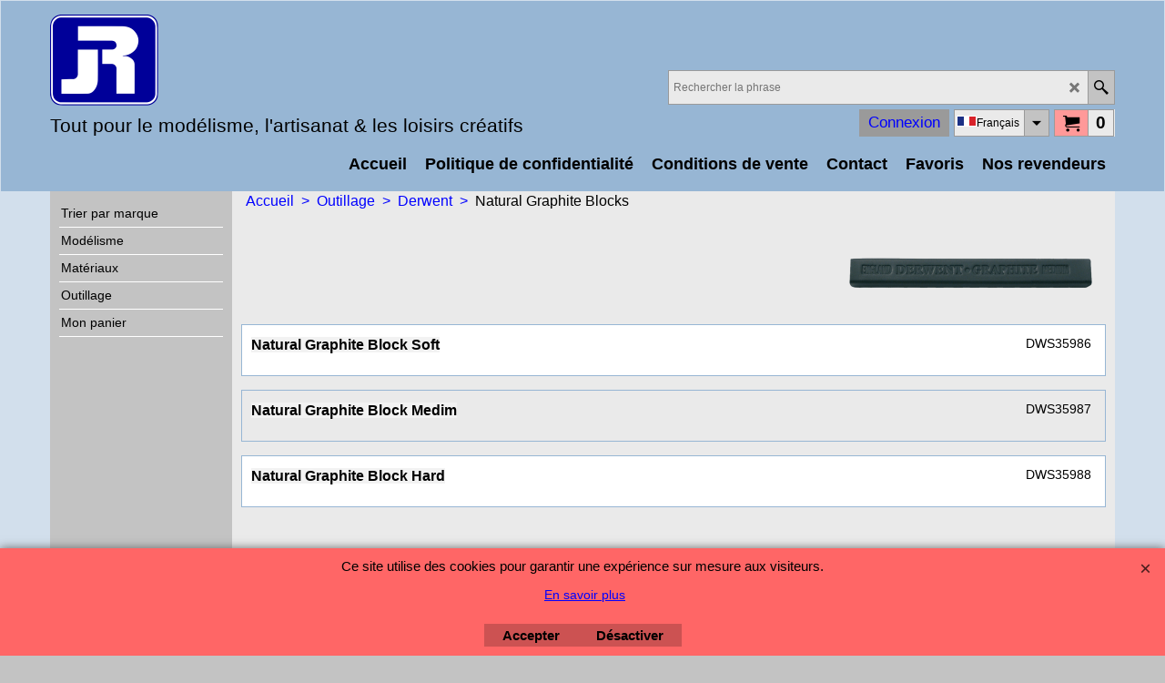

--- FILE ---
content_type: text/html
request_url: http://jrproducts.eu/contents/fr/d-33.html
body_size: 18596
content:
<ul class="idx2List"><li class="GC32"><a id="idx2D-2" class="idx2" href="../../index.html" title=""><span>Accueil </span></a></li><li class="GC32"><a id="idx2D-21" class="idx2" href="brands.html" title=""><span>Trier par marque</span></a></li><li class="GC32"><a id="idx2D1008" class="idx2" href="d1008_Modelisme.html" title=""><span>Modélisme</span></a><ul><li class="GC34"><a id="idx2SubD1311" class="idx2Sub" href="d1311_Bateaux-Bois.html" title=""><span>Maquettes en bois</span></a><ul><li class="GC34"><a id="idx2SubD1537" class="idx2Sub" href="d1537_Amati.html" title=""><img src="../media/trans.gif" data-echo="../media/_amati.jpg" id="ID1537" name="ID1537" border="0" alt="" title="" width="300" height="89" /><span>Amati</span></a><ul><li class="GC34"><a id="idx2SubD1538" class="idx2Sub" href="d1538_Kits.html" title=""><span>Kits</span></a></li><li class="GC34"><a id="idx2SubD1539" class="idx2Sub" href="d1539_Plans.html" title=""><span>Plans</span></a></li><li class="GC34"><a id="idx2SubD1540" class="idx2Sub" href="d1540_Wooden-Bases.html" title=""><span>Wooden Bases</span></a></li><li class="GC34"><a id="idx2SubD1541" class="idx2Sub" href="d1541_Various.html" title=""><span>Various</span></a></li></ul></li><li class="GC34"><a id="idx2SubD1312" class="idx2Sub" href="d1312_Billing-Boats.html" title=""><img src="../media/trans.gif" data-echo="../media/billing-boats-.jpg" id="ID1312" name="ID1312" border="0" alt="" title="" width="281" height="67" /><span>Billing Boats</span></a><ul><li class="GC34"><a id="idx2SubD1421" class="idx2Sub" href="d1421_Billing_Boats_Beginner.html" title=""><span>Beginner</span></a></li><li class="GC34"><a id="idx2SubD1422" class="idx2Sub" href="d1422_Billing_Boats_Advanced_Beginner.html" title=""><span>Advanced Beginner</span></a></li><li class="GC34"><a id="idx2SubD1423" class="idx2Sub" href="d1423_Experienced.html" title=""><span>Experienced</span></a></li><li class="GC34"><a id="idx2SubD1425" class="idx2Sub" href="d1425_Suitable-for-R_C.html" title=""><span>Suitable for R/C</span></a></li><li class="GC34"><a id="idx2SubD1426" class="idx2Sub" href="d1426_Limited-Edition.html" title=""><span>Limited Edition</span></a></li><li class="GC34"><a id="idx2SubD1424" class="idx2Sub" href="d1424_Various.html" title=""><span>Various</span></a></li><li class="GC34"><a id="idx2SubD1737" class="idx2Sub" href="d1737_Fittings.html" title=""><span>Fittings</span></a></li></ul></li><li class="GC34"><a id="idx2SubD1313" class="idx2Sub" href="d1313_Corel.html" title=""><img src="../media/trans.gif" data-echo="../media/corel-.png" id="ID1313" name="ID1313" border="0" alt="" title="" width="227" height="59" /><span>Corel</span></a><ul><li class="GC34"><a id="idx2SubD1738" class="idx2Sub" href="d1738_Boats.html" title=""><span>Boats</span></a></li><li class="GC34"><a id="idx2SubD1739" class="idx2Sub" href="d1739_Accessories-_-fittings.html" title=""><span>Accessories &amp; fittings</span></a></li></ul></li><li class="GC34"><a id="idx2SubD1314" class="idx2Sub" href="d1314_Guillows.html" title=""><img src="../media/trans.gif" data-echo="../media/guillows.png" id="ID1314" name="ID1314" border="0" alt="" title="" width="183" height="103" /><span>Guillows</span></a></li></ul></li><li class="GC34"><a id="idx2SubD1315" class="idx2Sub" href="d1315_Academy.html" title=""><span>Maquettes Plastiques</span></a><ul><li class="GC34"><a id="idx2SubD1316" class="idx2Sub" href="d1316_Academy.html" title=""><img src="../media/trans.gif" data-echo="../media/k_academy.jpg" id="ID1316" name="ID1316" border="0" alt="" title="" width="370" height="247" /><span>Academy</span></a><ul><li class="GC34"><a id="idx2SubD1405" class="idx2Sub" href="d1405_Page-404.html" title=""><span>1/32</span></a></li><li class="GC34"><a id="idx2SubD1449" class="idx2Sub" href="d1449_1_35.html" title=""><span>1/35</span></a></li><li class="GC34"><a id="idx2SubD1451" class="idx2Sub" href="d1451_1_48.html" title=""><span>1/48</span></a></li><li class="GC34"><a id="idx2SubD1452" class="idx2Sub" href="d1452_1_72.html" title=""><span>1/72</span></a></li><li class="GC34"><a id="idx2SubD1453" class="idx2Sub" href="d1453_1_144.html" title=""><span>1/144</span></a></li><li class="GC34"><a id="idx2SubD1454" class="idx2Sub" href="d1454_1_288.html" title=""><span>1/288</span></a></li><li class="GC34"><a id="idx2SubD1450" class="idx2Sub" href="d1450_1_350.html" title=""><span>1/350</span></a></li><li class="GC34"><a id="idx2SubD1455" class="idx2Sub" href="d1455_Divers.html" title=""><span>Divers</span></a></li></ul></li><li class="GC34"><a id="idx2SubD1690" class="idx2Sub" href="d1690_Ace.html" title=""><img src="../media/trans.gif" data-echo="../media/ace.png" id="ID1690" name="ID1690" border="0" alt="" title="" width="91" height="111" /><span>Ace</span></a></li><li class="GC34"><a id="idx2SubD1365" class="idx2Sub" href="d1365_AMT.html" title=""><img src="../media/trans.gif" data-echo="../media/amt.png" id="ID1365" name="ID1365" border="0" alt="" title="" width="174" height="240" /><span>AMT</span></a></li><li class="GC34"><a id="idx2SubD1570" class="idx2Sub" href="d1570_Atlantis.html" title=""><img src="../media/trans.gif" data-echo="../media/k_atlantis.png" id="ID1570" name="ID1570" border="0" alt="" title="" width="370" height="145" /><span>Atlantis</span></a></li><li class="GC34"><a id="idx2SubD1772" class="idx2Sub" href="d1772_Bronco.html" title=""><img src="../media/trans.gif" data-echo="../media/k_Bronco.JPG" id="ID1772" name="ID1772" border="0" alt="" title="" width="123" height="107" /><span>Bronco</span></a></li><li class="GC34"><a id="idx2SubD1430" class="idx2Sub" href="d1430_Easy-Models.html" title=""><img src="../media/trans.gif" data-echo="../media/easy-model-.jpg" id="ID1430" name="ID1430" border="0" alt="" title="" width="160" height="127" /><span>Easy Models</span></a></li><li class="GC34"><a id="idx2SubD1358" class="idx2Sub" href="d1358_Eduard.html" title=""><img src="../media/trans.gif" data-echo="../media/k_eduard.png" id="ID1358" name="ID1358" border="0" alt="" title="" width="370" height="53" /><span>Eduard</span></a></li><li class="GC34"><a id="idx2SubD1428" class="idx2Sub" href="d1428_Frrom.html" title=""><img src="../media/trans.gif" data-echo="../media/frrom.jpg" id="ID1428" name="ID1428" border="0" alt="" title="" width="180" height="62" /><span>Frrom</span></a></li><li class="GC34"><a id="idx2SubD1364" class="idx2Sub" href="d1364_Heller.html" title=""><img src="../media/trans.gif" data-echo="../media/heller.jpg" id="ID1364" name="ID1364" border="0" alt="" title="" width="162" height="65" /><span>Heller</span></a><ul><li class="GC34"><a id="idx2SubD1531" class="idx2Sub" href="d1531_Heller_1_8.html" title=""><span>1/8</span></a></li><li class="GC34"><a id="idx2SubD1535" class="idx2Sub" href="d1535_Heller_1_16.html" title=""><span>1/16</span></a></li><li class="GC34"><a id="idx2SubD1528" class="idx2Sub" href="d1528_Heller_1_24.html" title=""><span>1/24</span></a></li><li class="GC34"><a id="idx2SubD1536" class="idx2Sub" href="d1536_Heller_1_35.html" title=""><span>1/35</span></a></li><li class="GC34"><a id="idx2SubD1532" class="idx2Sub" href="d1532_1_43.html" title=""><span>1/43</span></a></li><li class="GC34"><a id="idx2SubD1533" class="idx2Sub" href="d1533_1_48.html" title=""><span>1/48</span></a></li><li class="GC34"><a id="idx2SubD1527" class="idx2Sub" href="d1527_Heller_1_72.html" title=""><span>1/72</span></a></li><li class="GC34"><a id="idx2SubD1529" class="idx2Sub" href="d1529_1_100.html" title=""><span>1/100</span></a></li><li class="GC34"><a id="idx2SubD1534" class="idx2Sub" href="d1534_1_125.html" title=""><span>1/125</span></a></li><li class="GC34"><a id="idx2SubD1530" class="idx2Sub" href="d1530_Heller_Various.html" title=""><span>Various</span></a></li></ul></li><li class="GC34"><a id="idx2SubD1565" class="idx2Sub" href="d1565_HAT.html" title=""><img src="../media/trans.gif" data-echo="../media/hat.jpg" id="ID1565" name="ID1565" border="0" alt="" title="" width="200" height="93" /><span>HAT</span></a></li><li class="GC34"><a id="idx2SubD1338" class="idx2Sub" href="d1338_Hobby-Boss.html" title=""><img src="../media/trans.gif" data-echo="../media/hobby-boss-.jpg" id="ID1338" name="ID1338" border="0" alt="" title="" width="300" height="129" /><span>Hobby Boss</span></a><ul><li class="GC34"><a id="idx2SubD1571" class="idx2Sub" href="d1571_1_32.html" title=""><span>1/32</span></a></li><li class="GC34"><a id="idx2SubD1523" class="idx2Sub" href="d1523_Hobby_Boss_1_35.html" title=""><span>1/35</span></a></li><li class="GC34"><a id="idx2SubD1525" class="idx2Sub" href="d1525_Hobby_Boss_1_48.html" title=""><span>1/48</span></a></li><li class="GC34"><a id="idx2SubD1524" class="idx2Sub" href="d1524_Hobby_Boss_1_72.html" title=""><span>1/72</span></a></li><li class="GC34"><a id="idx2SubD1526" class="idx2Sub" href="d1526_Various.html" title=""><span>Various</span></a></li></ul></li><li class="GC34"><a id="idx2SubD1427" class="idx2Sub" href="d1427_IBG.html" title=""><img src="../media/trans.gif" data-echo="../media/ibg.jpg" id="ID1427" name="ID1427" border="0" alt="" title="" width="283" height="170" /><span>IBG</span></a></li><li class="GC34"><a id="idx2SubD1356" class="idx2Sub" href="d1356_ICM.html" title=""><img src="../media/trans.gif" data-echo="../media/k_icm.png" id="ID1356" name="ID1356" border="0" alt="" title="" width="370" height="370" /><span>ICM</span></a><ul><li class="GC34"><a id="idx2SubD1513" class="idx2Sub" href="d1513_ICM_1_16.html" title=""><span>1/16</span></a></li><li class="GC34"><a id="idx2SubD1515" class="idx2Sub" href="d1515_1_24.html" title=""><span>1/24</span></a></li><li class="GC34"><a id="idx2SubD1516" class="idx2Sub" href="d1516_1_32.html" title=""><span>1/32</span></a></li><li class="GC34"><a id="idx2SubD1517" class="idx2Sub" href="d1517_1_35.html" title=""><span>1/35</span></a></li><li class="GC34"><a id="idx2SubD1518" class="idx2Sub" href="d1518_1_48.html" title=""><span>1/48</span></a></li><li class="GC34"><a id="idx2SubD1519" class="idx2Sub" href="d1519_1_72.html" title=""><span>1/72</span></a></li><li class="GC34"><a id="idx2SubD1514" class="idx2Sub" href="d1514_ICM_1_144.html" title=""><span>1/144</span></a></li><li class="GC34"><a id="idx2SubD1520" class="idx2Sub" href="d1520_1_350.html" title=""><span>1/350</span></a></li><li class="GC34"><a id="idx2SubD1521" class="idx2Sub" href="d1521_1_700.html" title=""><span>1/700</span></a></li><li class="GC34"><a id="idx2SubD1707" class="idx2Sub" href="d1707_Divers.html" title=""><span>Divers</span></a></li></ul></li><li class="GC34"><a id="idx2SubD1736" class="idx2Sub" href="d1736_I-Love-Kit.html" title=""><img src="../media/trans.gif" data-echo="../media/k_I-love-Kit.jpg" id="ID1736" name="ID1736" border="0" alt="" title="" width="800" height="686" /><span>I Love Kit (Merit)</span></a></li><li class="GC34"><a id="idx2SubD1691" class="idx2Sub" href="d1691_Kinetic.html" title=""><img src="../media/trans.gif" data-echo="../media/kinetic.jpg" id="ID1691" name="ID1691" border="0" alt="" title="" width="152" height="48" /><span>Kinetic</span></a></li><li class="GC34"><a id="idx2SubD1367" class="idx2Sub" href="d1367_Lindberg.html" title=""><img src="../media/trans.gif" data-echo="../media/k_lindberg.png" id="ID1367" name="ID1367" border="0" alt="" title="" width="370" height="129" /><span>Lindberg &amp; Hawk</span></a></li><li class="GC34"><a id="idx2SubD1341" class="idx2Sub" href="d1341_Master-Box.html" title=""><img src="../media/trans.gif" data-echo="../media/masterbox.jpg" id="ID1341" name="ID1341" border="0" alt="" title="" width="216" height="160" /><span>Master Box</span></a></li><li class="GC34"><a id="idx2SubD1349" class="idx2Sub" href="d1349_Meng.html" title=""><img src="../media/trans.gif" data-echo="../media/k_mengt.png" id="ID1349" name="ID1349" border="0" alt="" title="" width="370" height="101" /><span>Meng</span></a><ul><li class="GC34"><a id="idx2SubD1660" class="idx2Sub" href="d1660_1_24.html" title=""><span>1/24</span></a></li><li class="GC34"><a id="idx2SubD1663" class="idx2Sub" href="d1663_1_35.html" title=""><span>1/35</span></a></li><li class="GC34"><a id="idx2SubD1659" class="idx2Sub" href="d1659_1_48.html" title=""><span>1/48</span></a></li><li class="GC34"><a id="idx2SubD1661" class="idx2Sub" href="d1661_1_72.html" title=""><span>1/72</span></a></li><li class="GC34"><a id="idx2SubD1664" class="idx2Sub" href="d1664_Kids.html" title=""><span>Kids</span></a></li><li class="GC34"><a id="idx2SubD1662" class="idx2Sub" href="d1662_Divers.html" title=""><span>Divers</span></a></li></ul></li><li class="GC34"><a id="idx2SubD1357" class="idx2Sub" href="d1357_Miniart.html" title=""><img src="../media/trans.gif" data-echo="../media/miniart-.jpeg" id="ID1357" name="ID1357" border="0" alt="" title="" width="339" height="148" /><span>Miniart</span></a><ul><li class="GC34"><a id="idx2SubD1401" class="idx2Sub" href="d1401_Miniart_WW-II-Miniatures-1_35.html" title="Ref : MINIART35..."><span>WW II Miniatures 1:35 (Ref 35...)</span></a></li><li class="GC34"><a id="idx2SubD1402" class="idx2Sub" href="d1402_Military-Miniatures-1_35.html" title="Ref : MINIART37..."><span>Military Miniatures 1:35 (Ref 37...)</span></a></li><li class="GC34"><a id="idx2SubD1403" class="idx2Sub" href="d1403_Miniatures-1_35.html" title="Ref : MINIART38..."><span>Miniatures 1:35, 1:24 &amp; 1:48 (Ref 38...&amp; 24... &amp; 49...)</span></a></li><li class="GC34"><a id="idx2SubD1668" class="idx2Sub" href="d1668_WWI-Military-Miniatures-(39...).html" title=""><span>WWI Military Miniatures (39...)</span></a></li><li class="GC34"><a id="idx2SubD1469" class="idx2Sub" href="d1469_What-if-..._-(Ref-40...).html" title=""><span>What if ...? (Ref 40...)</span></a></li><li class="GC34"><a id="idx2SubD1406" class="idx2Sub" href="d1406_Aircraft-Miniatures-1_35.html" title="Ref : MINIART41..."><span>Aircraft Miniatures 1:35 (Ref 41...)</span></a></li><li class="GC34"><a id="idx2SubD1407" class="idx2Sub" href="d1407_Dioramas-1_35.html" title="Ref : MINIART36..."><span>Dioramas 1:35 (Ref 36...)</span></a></li><li class="GC34"><a id="idx2SubD1409" class="idx2Sub" href="d1409_Historical-Figures-1_16.html" title="Ref : MINIART16..."><span>Historical Figures 1:16 (Ref 16...)</span></a></li><li class="GC34"><a id="idx2SubD1410" class="idx2Sub" href="d1410_Historical-Miniatures-1_35.html" title="Ref : MINIART72..."><span>Historical Miniatures 1:72 (Ref 72...)</span></a></li></ul></li><li class="GC34"><a id="idx2SubD1507" class="idx2Sub" href="d1507_Mister_Craft.html" title=""><img src="../media/trans.gif" data-echo="../media/mister-craft.jpg" id="ID1507" name="ID1507" border="0" alt="" title="" width="284" height="122" /><span>Mister Craft</span></a></li><li class="GC34"><a id="idx2SubD1366" class="idx2Sub" href="d1366_MPC.html" title=""><img src="../media/trans.gif" data-echo="../media/k_mpc.jpg" id="ID1366" name="ID1366" border="0" alt="" title="" width="370" height="133" /><span>MPC</span></a></li><li class="GC34"><a id="idx2SubD1342" class="idx2Sub" href="d1342_Plastic-Soldier-Company.html" title=""><img src="../media/trans.gif" data-echo="../media/plastic-soldier.jpg" id="ID1342" name="ID1342" border="0" alt="" title="" width="198" height="111" /><span>Plastic Soldier Company</span></a></li><li class="GC34"><a id="idx2SubD1368" class="idx2Sub" href="d1368_Polar-Lights.html" title=""><img src="../media/trans.gif" data-echo="../media/polar-lights.png" id="ID1368" name="ID1368" border="0" alt="" title="" width="300" height="141" /><span>Polar Lights</span></a></li><li class="GC34"><a id="idx2SubD1697" class="idx2Sub" href="d1697_Roden.html" title=""><span>Roden</span></a></li><li class="GC34"><a id="idx2SubD1723" class="idx2Sub" href="d1723_Salvinos.html" title=""><img src="../media/trans.gif" data-echo="../media/k_Salvinos.png" id="ID1723" name="ID1723" border="0" alt="" title="" width="314" height="322" /><span>Salvinos</span></a></li><li class="GC34"><a id="idx2SubD1722" class="idx2Sub" href="d1722_Special-Hobby.html" title=""><img src="../media/trans.gif" data-echo="../media/k_Special-Hobby.png" id="ID1722" name="ID1722" border="0" alt="" title="" width="220" height="97" /><span>Special Hobby</span></a></li><li class="GC34"><a id="idx2SubD1689" class="idx2Sub" href="d1689_Takom.html" title=""><img src="../media/trans.gif" data-echo="../media/takom.png" id="ID1689" name="ID1689" border="0" alt="" title="" width="180" height="153" /><span>Takom</span></a></li><li class="GC34"><a id="idx2SubD1429" class="idx2Sub" href="d1429_thunder-model.html" title=""><img src="../media/trans.gif" data-echo="../media/thunder.jpg" id="ID1429" name="ID1429" border="0" alt="" title="" width="293" height="139" /><span>Thunder Model</span></a></li><li class="GC34"><a id="idx2SubD1317" class="idx2Sub" href="d1317_Trumpeter.html" title=""><img src="../media/trans.gif" data-echo="../media/k_trumpeter.jpg" id="ID1317" name="ID1317" border="0" alt="" title="" width="370" height="297" /><span>Trumpeter</span></a><ul><li class="GC34"><a id="idx2SubD1326" class="idx2Sub" href="d1326_1_3.html" title=""><span>1/3</span></a></li><li class="GC34"><a id="idx2SubD1329" class="idx2Sub" href="d1329_1_6.html" title=""><span>1/6</span></a></li><li class="GC34"><a id="idx2SubD1335" class="idx2Sub" href="d1335_1_12.html" title=""><span>1/12</span></a></li><li class="GC34"><a id="idx2SubD1323" class="idx2Sub" href="d1323_1_16.html" title=""><span>1/16</span></a></li><li class="GC34"><a id="idx2SubD1328" class="idx2Sub" href="d1328_1_24.html" title=""><span>1/24</span></a></li><li class="GC34"><a id="idx2SubD1330" class="idx2Sub" href="d1330_1_25.html" title=""><span>1/25</span></a></li><li class="GC34"><a id="idx2SubD1327" class="idx2Sub" href="d1327_1_32.html" title=""><span>1/32</span></a></li><li class="GC34"><a id="idx2SubD1320" class="idx2Sub" href="d1320_Trumpeter_1_35.html" title=""><span>1/35</span></a></li><li class="GC34"><a id="idx2SubD1322" class="idx2Sub" href="d1322_1_48.html" title=""><span>1/48</span></a></li><li class="GC34"><a id="idx2SubD1324" class="idx2Sub" href="d1324_1_60.html" title=""><span>1/60</span></a></li><li class="GC34"><a id="idx2SubD1321" class="idx2Sub" href="d1321_1_72.html" title=""><span>1/72</span></a></li><li class="GC34"><a id="idx2SubD1333" class="idx2Sub" href="d1333_1_100.html" title=""><span>1/100</span></a></li><li class="GC34"><a id="idx2SubD1318" class="idx2Sub" href="d1318_1_144.html" title=""><span>1/144</span></a></li><li class="GC34"><a id="idx2SubD1332" class="idx2Sub" href="d1332_1_200.html" title=""><span>1/200</span></a></li><li class="GC34"><a id="idx2SubD1325" class="idx2Sub" href="d1325_1_350.html" title=""><span>1/350</span></a></li><li class="GC34"><a id="idx2SubD1334" class="idx2Sub" href="d1334_1_500.html" title=""><span>1/500</span></a></li><li class="GC34"><a id="idx2SubD1331" class="idx2Sub" href="d1331_1_700.html" title=""><span>1/700</span></a></li><li class="GC34"><a id="idx2SubD1763" class="idx2Sub" href="d1763_Transformers.html" title=""><span>Transformers</span></a></li><li class="GC34"><a id="idx2SubD1319" class="idx2Sub" href="d1319_MRC.html" title=""><span>MRC</span></a></li><li class="GC34"><a id="idx2SubD1336" class="idx2Sub" href="d1336_Trumpeter_Tools_various.html" title=""><span>Tools &amp; various</span></a></li><li class="GC34"><a id="idx2SubD1644" class="idx2Sub" href="d1644_Weapons.html" title=""><span>Weapons</span></a></li></ul></li><li class="GC34"><a id="idx2SubD1360" class="idx2Sub" href="d1360_Divers.html" title=""><span>Divers</span></a></li></ul></li><li class="GC34"><a id="idx2SubD1645" class="idx2Sub" href="d1645_Livres---Boeken.html" title=""><span>Livres - Boeken</span></a><ul><li class="GC34"><a id="idx2SubD1646" class="idx2Sub" href="d1646_HMH-Publications.html" title=""><img src="../media/trans.gif" data-echo="../media/hmh.jpg" id="ID1646" name="ID1646" border="0" alt="" title="" width="229" height="207" /><span>HMH Publications</span></a></li></ul></li><li class="GC34"><a id="idx2SubD1724" class="idx2Sub" href="d1724_AeroNaut-Kits.html" title=""><img src="../media/trans.gif" data-echo="../media/k_aeronaut.png" id="ID1724" name="ID1724" border="0" alt="" title="" width="259" height="87" /><span>AeroNaut Kits</span></a><ul><li class="GC34"><a id="idx2SubD1732" class="idx2Sub" href="d1732_Avions.html" title=""><span>Avions</span></a><ul><li class="GC34"><a id="idx2SubD1728" class="idx2Sub" href="d1728_Avions-motorises.html" title=""><span>Avions motorisés</span></a></li><li class="GC34"><a id="idx2SubD1726" class="idx2Sub" href="d1726_E-planeurs.html" title=""><span>E-planeurs</span></a></li><li class="GC34"><a id="idx2SubD1729" class="idx2Sub" href="d1729_Jets.html" title=""><span>Jets</span></a></li><li class="GC34"><a id="idx2SubD1725" class="idx2Sub" href="d1725_Planeurs-a-lancer.html" title=""><span>Planeurs à lancer</span></a></li><li class="GC34"><a id="idx2SubD1727" class="idx2Sub" href="d1727_Planeurs.html" title=""><span>Planeurs</span></a></li></ul></li><li class="GC34"><a id="idx2SubD1731" class="idx2Sub" href="d1731_Bateaux.html" title=""><span>Bateaux</span></a></li></ul></li></ul></li><li class="GC32"><a id="idx2D1009" class="idx2" href="d1009_Materiaux.html" title=""><span>Matériaux</span></a><ul><li class="GC34"><a id="idx2SubD1013" class="idx2Sub" href="d1013_Metaux-_-profiles,-fils,-tuyaux-_-plaques.html" title=""><img src="../media/trans.gif" data-echo="../media/aeronaut-.jpg" id="ID1013" name="ID1013" border="0" alt="" title="" width="192" height="70" /><span>Aero-Naut : Métaux (profilés, fils, tuyaux &amp; plaques)</span></a><ul><li class="GC34"><a id="idx2SubD1389" class="idx2Sub" href="d1389_Fil-Acier.html" title=""><span>Fil Acier</span></a></li><li class="GC34"><a id="idx2SubD1014" class="idx2Sub" href="d1014_Fil-Epoxy.html" title=""><img src="../media/trans.gif" data-echo="../media/fil-blanc.png" id="ID1014" name="ID1014" border="0" alt="" title="" width="1845" height="914" /><span>Fil Epoxy</span></a></li><li class="GC34"><a id="idx2SubD1015" class="idx2Sub" href="d1015_Fil-Fibre-Carbone.html" title=""><img src="../media/trans.gif" data-echo="../media/k_CFK-Rundstab.jpg" id="ID1015" name="ID1015" border="0" alt="" title="" width="774" height="245" /><span>Fil Fibre Carbone</span></a></li><li class="GC34"><a id="idx2SubD1390" class="idx2Sub" href="d1390_Fil-Inox.html" title=""><img src="../media/trans.gif" data-echo="../media/k_Metall-Draht.jpg" id="ID1390" name="ID1390" border="0" alt="" title="" width="774" height="269" /><span>Fil Inox</span></a></li><li class="GC34"><a id="idx2SubD1391" class="idx2Sub" href="d1391_Fil-Laiton.html" title=""><span>Fil Laiton</span></a></li><li class="GC34"><a id="idx2SubD1392" class="idx2Sub" href="d1392_Gaine-plastique.html" title=""><span>Gaine plastique</span></a></li><li class="GC34"><a id="idx2SubD1016" class="idx2Sub" href="d1016_Profile-Epoxy.html" title=""><img src="../media/trans.gif" data-echo="../media/k_profile-blanc.png" id="ID1016" name="ID1016" border="0" alt="" title="" width="370" height="180" /><span>Profilé Epoxy</span></a></li><li class="GC34"><a id="idx2SubD1017" class="idx2Sub" href="d1017_Profile-Fibre-Carbone.html" title=""><img src="../media/trans.gif" data-echo="../media/k_profile-gris-fonce.png" id="ID1017" name="ID1017" border="0" alt="" title="" width="370" height="180" /><span>Profilé Carbone</span></a></li><li class="GC34"><a id="idx2SubD1393" class="idx2Sub" href="d1393_Profile-Laiton.html" title=""><img src="../media/trans.gif" data-echo="../media/pro-h.png" id="ID1393" name="ID1393" border="0" alt="" title="" width="363" height="219" /><span>Profilé Laiton</span></a><ul><li class="GC34"><a id="idx2SubD1648" class="idx2Sub" href="d1648_Carre.html" title=""><img src="../media/trans.gif" data-echo="../media/pro-c.png" id="ID1648" name="ID1648" border="0" alt="" title="" width="363" height="219" /><span>Carré</span></a></li><li class="GC34"><a id="idx2SubD1649" class="idx2Sub" href="d1649_Demi-rond.html" title=""><img src="../media/trans.gif" data-echo="../media/pro-dr.png" id="ID1649" name="ID1649" border="0" alt="" title="" width="361" height="187" /><span>Demi-rond</span></a></li><li class="GC34"><a id="idx2SubD1650" class="idx2Sub" href="d1650_H.html" title=""><img src="../media/trans.gif" data-echo="../media/pro-h.png" id="ID1650" name="ID1650" border="0" alt="" title="" width="363" height="219" /><span>H</span></a></li><li class="GC34"><a id="idx2SubD1651" class="idx2Sub" href="d1651_Hexagonal.html" title=""><img src="../media/trans.gif" data-echo="../media/pro-hex.png" id="ID1651" name="ID1651" border="0" alt="" title="" width="262" height="158" /><span>Hexagonal</span></a></li><li class="GC34"><a id="idx2SubD1652" class="idx2Sub" href="d1652_I.html" title=""><img src="../media/trans.gif" data-echo="../media/pro-i.png" id="ID1652" name="ID1652" border="0" alt="" title="" width="362" height="197" /><span>I</span></a></li><li class="GC34"><a id="idx2SubD1653" class="idx2Sub" href="d1653_L.html" title=""><img src="../media/trans.gif" data-echo="../media/pro-l.png" id="ID1653" name="ID1653" border="0" alt="" title="" width="363" height="219" /><span>L</span></a></li><li class="GC34"><a id="idx2SubD1654" class="idx2Sub" href="d1654_Plat.html" title=""><img src="../media/trans.gif" data-echo="../media/pro-p.png" id="ID1654" name="ID1654" border="0" alt="" title="" width="363" height="219" /><span>Plat</span></a></li><li class="GC34"><a id="idx2SubD1655" class="idx2Sub" href="d1655_T.html" title=""><img src="../media/trans.gif" data-echo="../media/pro-t.png" id="ID1655" name="ID1655" border="0" alt="" title="" width="263" height="167" /><span>T</span></a></li><li class="GC34"><a id="idx2SubD1656" class="idx2Sub" href="d1656_U.html" title=""><img src="../media/trans.gif" data-echo="../media/pro-u.png" id="ID1656" name="ID1656" border="0" alt="" title="" width="262" height="170" /><span>U</span></a></li><li class="GC34"><a id="idx2SubD1657" class="idx2Sub" href="d1657_Z.html" title=""><img src="../media/trans.gif" data-echo="../media/pro-z.jpg" id="ID1657" name="ID1657" border="0" alt="" title="" width="263" height="171" /><span>Z</span></a></li><li class="GC34"><a id="idx2SubD1658" class="idx2Sub" href="d1658_Special.html" title=""><img src="../media/trans.gif" data-echo="../media/pro-spe.png" id="ID1658" name="ID1658" border="0" alt="" title="" width="262" height="136" /><span>Spécial</span></a></li></ul></li><li class="GC34"><a id="idx2SubD1397" class="idx2Sub" href="d1397_Tige-Filetee.html" title=""><img src="../media/trans.gif" data-echo="../media/k_tfac.png" id="ID1397" name="ID1397" border="0" alt="" title="" width="370" height="223" /><span>Tige Filetée</span></a></li><li class="GC34"><a id="idx2SubD1399" class="idx2Sub" href="d1399_Tole-Aluminium,-Duralumin,-Laiton,-Cuivre.html" title=""><span>Tôle Aluminium, Duralumin, Laiton, Cuivre</span></a></li><li class="GC34"><a id="idx2SubD1394" class="idx2Sub" href="d1394_Tube-Aluminium.html" title=""><span>Tube Aluminium</span></a></li><li class="GC34"><a id="idx2SubD1396" class="idx2Sub" href="d1396_Tube-Cuivre.html" title=""><img src="../media/trans.gif" data-echo="../media/tcud.png" id="ID1396" name="ID1396" border="0" alt="" title="" width="363" height="219" /><span>Tube Cuivre</span></a></li><li class="GC34"><a id="idx2SubD1388" class="idx2Sub" href="d1388_Tube-Fibre-Carbone.html" title=""><span>Tube Fibre Carbone</span></a></li><li class="GC34"><a id="idx2SubD1395" class="idx2Sub" href="d1395_Tube-Laiton.html" title=""><span>Tube Laiton</span></a></li><li class="GC34"><a id="idx2SubD1398" class="idx2Sub" href="d1398_Tube-Inox.html" title=""><span>Tube Inox</span></a></li></ul></li><li class="GC34"><a id="idx2SubD1012" class="idx2Sub" href="d1012_Albion-Alloys.html" title=""><img src="../media/trans.gif" data-echo="../media/albion-alloys-.jpg" id="ID1012" name="ID1012" border="0" alt="" title="" width="299" height="94" /><span>Albion Alloys</span></a><ul><li class="GC34"><a id="idx2SubD1344" class="idx2Sub" href="d1344_Aluminium-Tube.html" title=""><img src="../media/trans.gif" data-echo="../media/k_aluminium-tube.jpg" id="ID1344" name="ID1344" border="0" alt="" title="" width="370" height="116" /><span>Aluminium Tube</span></a></li><li class="GC34"><a id="idx2SubD1345" class="idx2Sub" href="d1345_Brass-Tube.html" title=""><img src="../media/trans.gif" data-echo="../media/k_brasstube.jpg" id="ID1345" name="ID1345" border="0" alt="" title="" width="370" height="116" /><span>Brass Tube</span></a></li><li class="GC34"><a id="idx2SubD1346" class="idx2Sub" href="d1346_Copper-Tube.html" title=""><img src="../media/trans.gif" data-echo="../media/k_coppertube.jpg" id="ID1346" name="ID1346" border="0" alt="" title="" width="370" height="116" /><span>Copper Tube</span></a></li><li class="GC34"><a id="idx2SubD1347" class="idx2Sub" href="d1347_Nickel-Tube.html" title=""><img src="../media/trans.gif" data-echo="../media/k_nickelsilvertube.jpg" id="ID1347" name="ID1347" border="0" alt="" title="" width="370" height="116" /><span>Nickel Tube</span></a></li><li class="GC34"><a id="idx2SubD1348" class="idx2Sub" href="d1348_Short-Length.html" title=""><img src="../media/trans.gif" data-echo="../media/k_shortcutlengths1.jpg" id="ID1348" name="ID1348" border="0" alt="" title="" width="370" height="116" /><span>Short Length</span></a></li><li class="GC34"><a id="idx2SubD1761" class="idx2Sub" href="d1761_Connecto.html" title=""><span>Connecto</span></a></li><li class="GC34"><a id="idx2SubD1762" class="idx2Sub" href="d1762_Various.html" title=""><span>Various</span></a></li></ul></li><li class="GC34"><a id="idx2SubD1018" class="idx2Sub" href="d1018_HR-Hobbies.html" title=""><img src="../media/trans.gif" data-echo="../media/alclad-.jpg" id="ID1018" name="ID1018" border="0" alt="" title="" width="170" height="86" /><span>HR Hobbies (Ex Alclad)</span></a></li><li class="GC34"><a id="idx2SubD1019" class="idx2Sub" href="d1019_Ara.html" title=""><img src="../media/trans.gif" data-echo="../media/ara.jpg" id="ID1019" name="ID1019" border="0" alt="" title="" width="180" height="160" /><span>Ara</span></a></li><li class="GC34"><a id="idx2SubD1740" class="idx2Sub" href="d1740_Bare-Metal-Foil.html" title=""><span>Bare Metal Foil</span></a></li><li class="GC34"><a id="idx2SubD1021" class="idx2Sub" href="d1021_Bois---Hout.html" title=""><img src="../media/trans.gif" data-echo="../media/pine.jpg" id="ID1021" name="ID1021" border="0" alt="" title="" width="283" height="217" /><span>Bois</span></a><ul><li class="GC34"><a id="idx2SubD1380" class="idx2Sub" href="d1380_Abachi.html" title=""><span>Abachi</span></a></li><li class="GC34"><a id="idx2SubD1384" class="idx2Sub" href="d1384_Acajou.html" title=""><span>Acajou</span></a></li><li class="GC34"><a id="idx2SubD1375" class="idx2Sub" href="d1375_Balsa.html" title=""><span>Balsa</span></a></li><li class="GC34"><a id="idx2SubD1387" class="idx2Sub" href="d1387_Bois-de-placage.html" title=""><span>Bois de placage</span></a></li><li class="GC34"><a id="idx2SubD1379" class="idx2Sub" href="d1379_Bouleau.html" title=""><span>Bouleau</span></a></li><li class="GC34"><a id="idx2SubD1386" class="idx2Sub" href="d1386_Buis.html" title=""><span>Buis</span></a></li><li class="GC34"><a id="idx2SubD1385" class="idx2Sub" href="d1385_Erable.html" title=""><span>Erable</span></a></li><li class="GC34"><a id="idx2SubD1376" class="idx2Sub" href="d1376_Hetre.html" title=""><span>Hêtre</span></a></li><li class="GC34"><a id="idx2SubD1522" class="idx2Sub" href="d1522_MDF.html" title=""><span>MDF</span></a></li><li class="GC34"><a id="idx2SubD1381" class="idx2Sub" href="d1381_Noyer.html" title=""><span>Noyer</span></a></li><li class="GC34"><a id="idx2SubD1377" class="idx2Sub" href="d1377_Page-376.html" title=""><span>Pin</span></a></li><li class="GC34"><a id="idx2SubD1382" class="idx2Sub" href="d1382_Ramin.html" title=""><span>Ramin</span></a></li><li class="GC34"><a id="idx2SubD1383" class="idx2Sub" href="d1383_Tanganica.html" title=""><span>Tanganica</span></a></li><li class="GC34"><a id="idx2SubD1378" class="idx2Sub" href="d1378_Tilleul.html" title=""><span>Tilleul</span></a></li></ul></li><li class="GC34"><a id="idx2SubD1688" class="idx2Sub" href="d1688_Chelsea-Classical-Studio.html" title=""><img src="../media/trans.gif" data-echo="../media/k_chelsea.jpg" id="ID1688" name="ID1688" border="0" alt="" title="" width="370" height="164" /><span>Chelsea Classical Studio</span></a></li><li class="GC34"><a id="idx2SubD1022" class="idx2Sub" href="d1022_Colles,-vernis-_-divers.html" title=""><img src="../media/trans.gif" data-echo="../media/k_colles.png" id="ID1022" name="ID1022" border="0" alt="" title="" width="370" height="93" /><span>Colles, vernis &amp; divers</span></a><ul><li class="GC34"><a id="idx2SubD1007" class="idx2Sub" href="d1007_Milliput.html" title=""><img src="../media/trans.gif" data-echo="../media/milliput-.jpg" id="ID1007" name="ID1007" border="0" alt="" title="" width="400" height="107" /><span>Milliput</span></a></li><li class="GC34"><a id="idx2SubD1024" class="idx2Sub" href="d1024_Titebond.html" title=""><img src="../media/trans.gif" data-echo="../media/titebond-.jpg" id="ID1024" name="ID1024" border="0" alt="" title="" width="232" height="57" /><span>Titebond</span></a></li><li class="GC34"><a id="idx2SubD1023" class="idx2Sub" href="d1023_Uhu.html" title=""><img src="../media/trans.gif" data-echo="../media/k_uhu-.jpg" id="ID1023" name="ID1023" border="0" alt="" title="" width="370" height="171" /><span>Uhu</span></a></li><li class="GC34"><a id="idx2SubD1025" class="idx2Sub" href="d1025_Zap.html" title=""><img src="../media/trans.gif" data-echo="../media/zap-.jpg" id="ID1025" name="ID1025" border="0" alt="" title="" width="140" height="86" /><span>Zap</span></a></li><li class="GC34"><a id="idx2SubD1026" class="idx2Sub" href="d1026_Ghiant.html" title=""><img src="../media/trans.gif" data-echo="../media/ghiant-.jpg" id="ID1026" name="ID1026" border="0" alt="" title="" width="265" height="139" /><span>Ghiant</span></a></li><li class="GC34"><a id="idx2SubD1028" class="idx2Sub" href="d1028_Divers.html" title=""><img src="../media/trans.gif" data-echo="../media/k_divers.png" id="ID1028" name="ID1028" border="0" alt="" title="" width="370" height="93" /><span>Divers</span></a></li></ul></li><li class="GC34"><a id="idx2SubD1029" class="idx2Sub" href="d1029_CreatAirplac.html" title=""><img src="../media/trans.gif" data-echo="../media/k_Airplac-LOGO.jpg" id="ID1029" name="ID1029" border="0" alt="" title="" width="237" height="75" /><span>Airplac</span></a><ul><li class="GC34"><a id="idx2SubD1548" class="idx2Sub" href="d1548_Premier.html" title=""><img src="../media/trans.gif" data-echo="../media/crpremier.jpg" id="ID1548" name="ID1548" border="0" alt="" title="" width="175" height="80" /><span>Premier</span></a></li><li class="GC34"><a id="idx2SubD1545" class="idx2Sub" href="d1545_Alliance.html" title=""><img src="../media/trans.gif" data-echo="../media/cralliance.jpg" id="ID1545" name="ID1545" border="0" alt="" title="" width="180" height="80" /><span>Alliance</span></a></li><li class="GC34"><a id="idx2SubD1546" class="idx2Sub" href="d1546_Black.html" title=""><img src="../media/trans.gif" data-echo="../media/crblack.jpg" id="ID1546" name="ID1546" border="0" alt="" title="" width="184" height="81" /><span>Black</span></a></li><li class="GC34"><a id="idx2SubD1551" class="idx2Sub" href="d1551_Block-White.html" title=""><img src="../media/trans.gif" data-echo="../media/crblockwhite.jpg" id="ID1551" name="ID1551" border="0" alt="" title="" width="177" height="77" /><span>Block White</span></a></li><li class="GC34"><a id="idx2SubD1553" class="idx2Sub" href="d1553_Core.html" title=""><img src="../media/trans.gif" data-echo="../media/crcore.jpg" id="ID1553" name="ID1553" border="0" alt="" title="" width="178" height="79" /><span>Core</span></a></li><li class="GC34"><a id="idx2SubD1547" class="idx2Sub" href="d1547_Duo.html" title=""><img src="../media/trans.gif" data-echo="../media/crduo.jpg" id="ID1547" name="ID1547" border="0" alt="" title="" width="187" height="83" /><span>Duo</span></a></li><li class="GC34"><a id="idx2SubD1549" class="idx2Sub" href="d1549_Graphic.html" title=""><img src="../media/trans.gif" data-echo="../media/crgraphic.jpg" id="ID1549" name="ID1549" border="0" alt="" title="" width="182" height="81" /><span>Graphic</span></a></li><li class="GC34"><a id="idx2SubD1552" class="idx2Sub" href="d1552_Kraft.html" title=""><img src="../media/trans.gif" data-echo="../media/crkraft.jpg" id="ID1552" name="ID1552" border="0" alt="" title="" width="187" height="84" /><span>Kraft</span></a></li><li class="GC34"><a id="idx2SubD1554" class="idx2Sub" href="d1554_Satin.html" title=""><img src="../media/trans.gif" data-echo="../media/crsatin.jpg" id="ID1554" name="ID1554" border="0" alt="" title="" width="170" height="76" /><span>Satin</span></a></li><li class="GC34"><a id="idx2SubD1544" class="idx2Sub" href="d1544_Various.html" title=""><span>Various</span></a></li></ul></li><li class="GC34"><a id="idx2SubD1030" class="idx2Sub" href="d1030_Createx.html" title=""><img src="../media/trans.gif" data-echo="../media/k_createx-.jpg" id="ID1030" name="ID1030" border="0" alt="" title="" width="370" height="93" /><span>Createx</span></a><ul><li class="GC34"><a id="idx2SubD1031" class="idx2Sub" href="d1031_Airbrush-colors.html" title=""><img src="../media/trans.gif" data-echo="../media/k_createx-airbrush-colors.png" id="ID1031" name="ID1031" border="0" alt="" title="" width="370" height="170" /><span>Airbrush colors</span></a></li><li class="GC34"><a id="idx2SubD1032" class="idx2Sub" href="d1032_Autoair.html" title=""><img src="../media/trans.gif" data-echo="../media/k_createx-auto-air-colors.png" id="ID1032" name="ID1032" border="0" alt="" title="" width="370" height="196" /><span>Autoair</span></a></li><li class="GC34"><a id="idx2SubD1033" class="idx2Sub" href="d1033_Auto-Borne.html" title=""><img src="../media/trans.gif" data-echo="../media/k_autoborne.png" id="ID1033" name="ID1033" border="0" alt="" title="" width="370" height="216" /><span>Autoborne</span></a></li><li class="GC34"><a id="idx2SubD1034" class="idx2Sub" href="d1034_Bloodline.html" title=""><img src="../media/trans.gif" data-echo="../media/createx-bloodline.png" id="ID1034" name="ID1034" border="0" alt="" title="" width="302" height="167" /><span>Bloodline</span></a></li><li class="GC34"><a id="idx2SubD1035" class="idx2Sub" href="d1035_Candy2-O.html" title=""><img src="../media/trans.gif" data-echo="../media/k_createx-candy2o.png" id="ID1035" name="ID1035" border="0" alt="" title="" width="370" height="109" /><span>Candy2 O</span></a></li><li class="GC34"><a id="idx2SubD1036" class="idx2Sub" href="d1036_Illustration-Colors.html" title=""><img src="../media/trans.gif" data-echo="../media/k_createx-illustration-colors.png" id="ID1036" name="ID1036" border="0" alt="" title="" width="370" height="142" /><span>Illustration Colors</span></a></li><li class="GC34"><a id="idx2SubD1481" class="idx2Sub" href="d1481_Totally-Tattoo.html" title=""><img src="../media/trans.gif" data-echo="../media/k_createx-totally-tattoo.jpg" id="ID1481" name="ID1481" border="0" alt="" title="" width="370" height="275" /><span>Totally Tattoo</span></a></li><li class="GC34"><a id="idx2SubD1038" class="idx2Sub" href="d1038_Wicked.html" title=""><img src="../media/trans.gif" data-echo="../media/k_createx-wicked.png" id="ID1038" name="ID1038" border="0" alt="" title="" width="370" height="225" /><span>Wicked</span></a></li><li class="GC34"><a id="idx2SubD1037" class="idx2Sub" href="d1037_Stencils.html" title=""><img src="../media/trans.gif" data-echo="../media/k_stencils.png" id="ID1037" name="ID1037" border="0" alt="" title="" width="370" height="93" /><span>Stencils</span></a></li><li class="GC34"><a id="idx2SubD1039" class="idx2Sub" href="d1039_Divers.html" title=""><img src="../media/trans.gif" data-echo="../media/k_divers.png" id="ID1039" name="ID1039" border="0" alt="" title="" width="370" height="93" /><span>Divers</span></a></li></ul></li><li class="GC34"><a id="idx2SubD1678" class="idx2Sub" href="d1678_Daniel-Smith.html" title=""><img src="../media/trans.gif" data-echo="../media/k_daniel-smith-(2).jpg" id="ID1678" name="ID1678" border="0" alt="" title="" width="370" height="370" /><span>Daniel Smith</span></a><ul><li class="GC34"><a id="idx2SubD1681" class="idx2Sub" href="d1681_Watercolor-5ml.html" title=""><span>Watercolor 5ml</span></a></li><li class="GC34"><a id="idx2SubD1679" class="idx2Sub" href="d1679_watercolor-15ml.html" title=""><span>Watercolor 15ml</span></a></li><li class="GC34"><a id="idx2SubD1682" class="idx2Sub" href="d1682_Watercolor-Stick.html" title=""><span>Watercolor Stick</span></a></li><li class="GC34"><a id="idx2SubD1683" class="idx2Sub" href="d1683_Watercolor-Half-Pan-Sets.html" title=""><span>Watercolor Half Pan Sets</span></a></li><li class="GC34"><a id="idx2SubD1685" class="idx2Sub" href="d1685_Watercolor-Various.html" title=""><span>Watercolor Various</span></a></li></ul></li><li class="GC34"><a id="idx2SubD1040" class="idx2Sub" href="d1040_ER-Decor.html" title=""><img src="../media/trans.gif" data-echo="../media/er-decor-.jpg" id="ID1040" name="ID1040" border="0" alt="" title="" width="250" height="60" /><span>ER Decor</span></a></li><li class="GC34"><a id="idx2SubD1041" class="idx2Sub" href="d1041_Evergreen.html" title=""><img src="../media/trans.gif" data-echo="../media/k_evergreen-.jpg" id="ID1041" name="ID1041" border="0" alt="" title="" width="370" height="200" /><span>Evergreen</span></a><ul><li class="GC34"><a id="idx2SubD1438" class="idx2Sub" href="d1438_V-Groove-(A).html" title=""><img src="../media/trans.gif" data-echo="../media/k_planche-v.png" id="ID1438" name="ID1438" border="0" alt="" title="" width="370" height="318" /><span>V-Groove (A-B)</span></a></li><li class="GC34"><a id="idx2SubD1441" class="idx2Sub" href="d1441_Clap-Board-(C).html" title=""><img src="../media/trans.gif" data-echo="../media/k_planches-clin.png" id="ID1441" name="ID1441" border="0" alt="" title="" width="370" height="318" /><span>Clap Board (C)</span></a></li><li class="GC34"><a id="idx2SubD1444" class="idx2Sub" href="d1444_Sidewalk-_-Tiles-.html" title=""><img src="../media/trans.gif" data-echo="../media/k_square-tile.png" id="ID1444" name="ID1444" border="0" alt="" title="" width="370" height="361" /><span>Sidewalk &amp; Tiles (D)</span></a></li><li class="GC34"><a id="idx2SubD1439" class="idx2Sub" href="d1439_Corrugated-(E).html" title=""><img src="../media/trans.gif" data-echo="../media/k_novelty-siding.png" id="ID1439" name="ID1439" border="0" alt="" title="" width="370" height="317" /><span>Corrugated (E)</span></a></li><li class="GC34"><a id="idx2SubD1440" class="idx2Sub" href="d1440_Board-_-Batten-(F).html" title=""><img src="../media/trans.gif" data-echo="../media/k_board-_-batten.png" id="ID1440" name="ID1440" border="0" alt="" title="" width="370" height="317" /><span>Board &amp; Batten (F)</span></a></li><li class="GC34"><a id="idx2SubD1442" class="idx2Sub" href="d1442_Passenger-Car-(G).html" title=""><img src="../media/trans.gif" data-echo="../media/k_passenger-car.png" id="ID1442" name="ID1442" border="0" alt="" title="" width="370" height="282" /><span>Passenger Car (G)</span></a></li><li class="GC34"><a id="idx2SubD1443" class="idx2Sub" href="d1443_Novelty-(H).html" title=""><img src="../media/trans.gif" data-echo="../media/k_novelty-siding.png" id="ID1443" name="ID1443" border="0" alt="" title="" width="370" height="317" /><span>Novelty (H)</span></a></li><li class="GC34"><a id="idx2SubD1446" class="idx2Sub" href="d1446_Plain-White-Sheets-(I).html" title=""><img src="../media/trans.gif" data-echo="../media/k_plain-white-sheet.png" id="ID1446" name="ID1446" border="0" alt="" title="" width="370" height="276" /><span>Plain White Sheets (I)</span></a></li><li class="GC34"><a id="idx2SubD1445" class="idx2Sub" href="d1445_Clear-Sheets-(J).html" title=""><img src="../media/trans.gif" data-echo="../media/k_clear-sheet.png" id="ID1445" name="ID1445" border="0" alt="" title="" width="370" height="276" /><span>Clear Sheets (J)</span></a></li><li class="GC34"><a id="idx2SubD1350" class="idx2Sub" href="d1350_Page-349.html" title=""><img src="../media/trans.gif" data-echo="../media/k_plat.jpg" id="ID1350" name="ID1350" border="0" alt="" title="" width="370" height="213" /><span>Strips (K-L-M-N-O-P)</span></a></li><li class="GC34"><a id="idx2SubD1447" class="idx2Sub" href="d1447_HO-Scale-(W).html" title=""><img src="../media/trans.gif" data-echo="../media/k_ho-scale.png" id="ID1447" name="ID1447" border="0" alt="" title="" width="370" height="248" /><span>HO Scale (W-X-Y-Z)</span></a></li><li class="GC34"><a id="idx2SubD1354" class="idx2Sub" href="d1354_Round-Rod.html" title=""><img src="../media/trans.gif" data-echo="../media/k_rond.jpg" id="ID1354" name="ID1354" border="0" alt="" title="" width="370" height="214" /><span>Round Rod (SA)</span></a></li><li class="GC34"><a id="idx2SubD1353" class="idx2Sub" href="d1353_Round-Tubing.html" title=""><img src="../media/trans.gif" data-echo="../media/k_tube-rond.jpg" id="ID1353" name="ID1353" border="0" alt="" title="" width="370" height="214" /><span>Round Tubing (SB)</span></a></li><li class="GC34"><a id="idx2SubD1352" class="idx2Sub" href="d1352_Half-Round.html" title=""><img src="../media/trans.gif" data-echo="../media/k_demi-rond.jpg" id="ID1352" name="ID1352" border="0" alt="" title="" width="370" height="213" /><span>Half Round (SC)</span></a></li><li class="GC34"><a id="idx2SubD1434" class="idx2Sub" href="d1434_Channel-(SD).html" title=""><img src="../media/trans.gif" data-echo="../media/k_u.jpg" id="ID1434" name="ID1434" border="0" alt="" title="" width="370" height="213" /><span>Channel (SD)</span></a></li><li class="GC34"><a id="idx2SubD1431" class="idx2Sub" href="d1431_Page-430.html" title=""><img src="../media/trans.gif" data-echo="../media/k_i.jpg" id="ID1431" name="ID1431" border="0" alt="" title="" width="370" height="214" /><span>I Beam (SE)</span></a></li><li class="GC34"><a id="idx2SubD1435" class="idx2Sub" href="d1435_H-Column-(SK).html" title=""><img src="../media/trans.gif" data-echo="../media/k_h.jpg" id="ID1435" name="ID1435" border="0" alt="" title="" width="370" height="213" /><span>H Column (SF)</span></a></li><li class="GC34"><a id="idx2SubD1351" class="idx2Sub" href="d1351_Quarter-Round.html" title=""><img src="../media/trans.gif" data-echo="../media/k_quart-rond.jpg" id="ID1351" name="ID1351" border="0" alt="" title="" width="370" height="213" /><span>Quarter Round (SG)</span></a></li><li class="GC34"><a id="idx2SubD1432" class="idx2Sub" href="d1432_Page-431.html" title=""><img src="../media/trans.gif" data-echo="../media/k_quadrilatere.jpg" id="ID1432" name="ID1432" border="0" alt="" title="" width="370" height="213" /><span>Square Tubes (SH)</span></a></li><li class="GC34"><a id="idx2SubD1433" class="idx2Sub" href="d1433_Page-432.html" title=""><img src="../media/trans.gif" data-echo="../media/k_rectangulaire.jpg" id="ID1433" name="ID1433" border="0" alt="" title="" width="370" height="213" /><span>Rectangular Tube (SI)</span></a></li><li class="GC34"><a id="idx2SubD1437" class="idx2Sub" href="d1437_Angle-(SJ).html" title=""><img src="../media/trans.gif" data-echo="../media/k_l.jpg" id="ID1437" name="ID1437" border="0" alt="" title="" width="370" height="213" /><span>Angle (SJ)</span></a></li><li class="GC34"><a id="idx2SubD1436" class="idx2Sub" href="d1436_Display.html" title=""><img src="../media/trans.gif" data-echo="../media/k_evergeen-display.jpg" id="ID1436" name="ID1436" border="0" alt="" title="" width="240" height="450" /><span>Display</span></a></li><li class="GC34"><a id="idx2SubD1448" class="idx2Sub" href="d1448_Color-Sheets.html" title=""><img src="../media/trans.gif" data-echo="../media/k_color.png" id="ID1448" name="ID1448" border="0" alt="" title="" width="370" height="276" /><span>Color Sheets</span></a></li></ul></li><li class="GC34"><a id="idx2SubD1042" class="idx2Sub" href="d1042_Gelli-Arts.html" title=""><img src="../media/trans.gif" data-echo="../media/gelli.png" id="ID1042" name="ID1042" border="0" alt="" title="" width="300" height="92" /><span>Gelli Arts</span></a></li><li class="GC34"><a id="idx2SubD1027" class="idx2Sub" href="d1027_Ghiant.html" title=""><img src="../media/trans.gif" data-echo="../media/ghiant-.jpg" id="ID1027" name="ID1027" border="0" alt="" title="" width="265" height="139" /><span>Ghiant</span></a><ul><li class="GC34"><a id="idx2SubD1694" class="idx2Sub" href="d1694_Acryl-Colors.html" title=""><span>Acryl Colors</span></a></li><li class="GC34"><a id="idx2SubD1693" class="idx2Sub" href="d1693_Crackle.html" title=""><span>Crackle</span></a></li><li class="GC34"><a id="idx2SubD1695" class="idx2Sub" href="d1695_H2O.html" title=""><span>H2O</span></a></li><li class="GC34"><a id="idx2SubD1692" class="idx2Sub" href="d1692_Hobby-Colors.html" title=""><span>Hobby Colors</span></a></li><li class="GC34"><a id="idx2SubD1417" class="idx2Sub" href="d1417_RC-Car.html" title=""><img src="../media/trans.gif" data-echo="../media/ghrc-car.png" id="ID1417" name="ID1417" border="0" alt="" title="" width="102" height="242" /><span>RC Car</span></a></li><li class="GC34"><a id="idx2SubD1419" class="idx2Sub" href="d1419_RC-Colours.html" title=""><img src="../media/trans.gif" data-echo="../media/ghrc-colours.png" id="ID1419" name="ID1419" border="0" alt="" title="" width="139" height="300" /><span>RC Colours</span></a></li><li class="GC34"><a id="idx2SubD1418" class="idx2Sub" href="d1418_Styro.html" title=""><img src="../media/trans.gif" data-echo="../media/ghrc-styro.jpg" id="ID1418" name="ID1418" border="0" alt="" title="" width="167" height="268" /><span>Styro</span></a></li><li class="GC34"><a id="idx2SubD1420" class="idx2Sub" href="d1420_Various.html" title=""><span>Various</span></a></li></ul></li><li class="GC34"><a id="idx2SubD1048" class="idx2Sub" href="d1048_K-_-S-Engineering.html" title=""><img src="../media/trans.gif" data-echo="../media/k_k_s-.jpg" id="ID1048" name="ID1048" border="0" alt="" title="" width="370" height="264" /><span>K &amp; S Engineering</span></a><ul><li class="GC34"><a id="idx2SubD1456" class="idx2Sub" href="d1456_Page-455.html" title=""><img src="../media/trans.gif" data-echo="../media/ks-tube-alu.jpg" id="ID1456" name="ID1456" border="0" alt="" title="" width="341" height="153" /><span>Round Aluminium Tube</span></a></li><li class="GC34"><a id="idx2SubD1457" class="idx2Sub" href="d1457_Page-456.html" title=""><img src="../media/trans.gif" data-echo="../media/ks-tube-laiton.jpg" id="ID1457" name="ID1457" border="0" alt="" title="" width="271" height="164" /><span>Round Brass Tube</span></a></li><li class="GC34"><a id="idx2SubD1458" class="idx2Sub" href="d1458_Page-457.html" title=""><img src="../media/trans.gif" data-echo="../media/ks-tube-cuivre.jpg" id="ID1458" name="ID1458" border="0" alt="" title="" width="350" height="202" /><span>Round Copper Tube</span></a></li><li class="GC34"><a id="idx2SubD1463" class="idx2Sub" href="d1463_Page-462.html" title=""><img src="../media/trans.gif" data-echo="../media/square-tubing.jpg" id="ID1463" name="ID1463" border="0" alt="" title="" width="325" height="244" /><span>Square Tubing</span></a></li><li class="GC34"><a id="idx2SubD1464" class="idx2Sub" href="d1464_Round-Rods.html" title=""><img src="../media/trans.gif" data-echo="../media/k_round-rods.jpg" id="ID1464" name="ID1464" border="0" alt="" title="" width="370" height="206" /><span>Round Rods</span></a></li><li class="GC34"><a id="idx2SubD1465" class="idx2Sub" href="d1465_Flat-Strips.html" title=""><img src="../media/trans.gif" data-echo="../media/flat-strips.jpg" id="ID1465" name="ID1465" border="0" alt="" title="" width="250" height="250" /><span>Flat Strips</span></a></li><li class="GC34"><a id="idx2SubD1466" class="idx2Sub" href="d1466_Metal-Sheets.html" title=""><img src="../media/trans.gif" data-echo="../media/brass-sheets.jpg" id="ID1466" name="ID1466" border="0" alt="" title="" width="201" height="201" /><span>Metal Sheets</span></a></li><li class="GC34"><a id="idx2SubD1467" class="idx2Sub" href="d1467_Music-Wire.html" title=""><img src="../media/trans.gif" data-echo="../media/music-wires.jpg" id="ID1467" name="ID1467" border="0" alt="" title="" width="250" height="131" /><span>Music Wire</span></a></li><li class="GC34"><a id="idx2SubD1468" class="idx2Sub" href="d1468_Various.html" title=""><span>Various</span></a></li></ul></li><li class="GC34"><a id="idx2SubD1049" class="idx2Sub" href="d1049_Lifecolor.html" title=""><img src="../media/trans.gif" data-echo="../media/k_lifecolor_.jpg" id="ID1049" name="ID1049" border="0" alt="" title="" width="370" height="143" /><span>Lifecolor</span></a><ul><li class="GC34"><a id="idx2SubD1485" class="idx2Sub" href="d1485_Acrylic-Colors.html" title=""><span>Acrylic Colors (UA)</span></a></li><li class="GC34"><a id="idx2SubD1482" class="idx2Sub" href="d1482_Base-Colors.html" title=""><span>Base Colors (LC)</span></a></li><li class="GC34"><a id="idx2SubD1484" class="idx2Sub" href="d1484_Color-Sets.html" title=""><span>Color Sets (LCCE, LCCS &amp; LCXS)</span></a></li><li class="GC34"><a id="idx2SubD1486" class="idx2Sub" href="d1486_Powder-Pigments.html" title=""><span>Powder Pigments (PG)</span></a></li><li class="GC34"><a id="idx2SubD1487" class="idx2Sub" href="d1487_Complements.html" title=""><span>Complements (TSC)</span></a></li><li class="GC34"><a id="idx2SubD1483" class="idx2Sub" href="d1483_Liquid-Pigments.html" title=""><span>Liquid Pigments</span></a></li><li class="GC34"><a id="idx2SubD1488" class="idx2Sub" href="d1488_Divers.html" title=""><span>Divers</span></a></li></ul></li><li class="GC34"><a id="idx2SubD1060" class="idx2Sub" href="d1060_Profiles-_-plaques-plastiques.html" title=""><img src="../media/trans.gif" data-echo="../media/k_maquett.jpg" id="ID1060" name="ID1060" border="0" alt="" title="" width="370" height="154" /><span>Profilés &amp; plaques plastiques</span></a><ul><li class="GC34"><a id="idx2SubD1061" class="idx2Sub" href="d1061_Profiles-plastiques-blancs-(1m).html" title=""><span>Profilés plastiques blancs (1m)</span></a><ul><li class="GC34"><a id="idx2SubD1062" class="idx2Sub" href="d1062_Profiles-plastiques-Ronds.html" title=""><img src="../media/trans.gif" data-echo="../media/k_ppa-profile-plastique-rond.jpg" id="ID1062" name="ID1062" border="0" alt="" title="" width="370" height="370" /><span>Profilés plastiques Ronds</span></a></li><li class="GC34"><a id="idx2SubD1063" class="idx2Sub" href="d1063_Profiles-plastiques-Demi-ronds.html" title=""><img src="../media/trans.gif" data-echo="../media/k_ppb-profile-plastique-demi-rond.jpg" id="ID1063" name="ID1063" border="0" alt="" title="" width="370" height="370" /><span>Profilés plastiques Demi-ronds</span></a></li><li class="GC34"><a id="idx2SubD1064" class="idx2Sub" href="d1064_Profiles-plastiques-Quart-ronds.html" title=""><img src="../media/trans.gif" data-echo="../media/k_ppc-profile-plastique-quart-rond.jpg" id="ID1064" name="ID1064" border="0" alt="" title="" width="370" height="370" /><span>Profilés plastiques Quart-ronds</span></a></li><li class="GC34"><a id="idx2SubD1065" class="idx2Sub" href="d1065_Tubes-plastiques-Demi-ronds.html" title=""><img src="../media/trans.gif" data-echo="../media/k_ppd-tube-plastique-demi-rond.jpg" id="ID1065" name="ID1065" border="0" alt="" title="" width="370" height="370" /><span>Tubes plastiques Demi-ronds</span></a></li><li class="GC34"><a id="idx2SubD1066" class="idx2Sub" href="d1066_Profiles-plastiques-Triangle-60°-.html" title=""><img src="../media/trans.gif" data-echo="../media/k_ppe-profile-plastique-triangle.jpg" id="ID1066" name="ID1066" border="0" alt="" title="" width="370" height="370" /><span>Profilés plastiques Triangle 60° </span></a></li><li class="GC34"><a id="idx2SubD1068" class="idx2Sub" href="d1068_Profiles-plastiques-Triangle-90°-.html" title=""><img src="../media/trans.gif" data-echo="../media/k_ppf-profile-plastique-triangle.jpg" id="ID1068" name="ID1068" border="0" alt="" title="" width="370" height="370" /><span>Profilés plastiques Triangle 90° </span></a></li><li class="GC34"><a id="idx2SubD1069" class="idx2Sub" href="d1069_Profiles-plastiques-Hexagone-.html" title=""><img src="../media/trans.gif" data-echo="../media/k_ppg-profile-plastique-hexagone.jpg" id="ID1069" name="ID1069" border="0" alt="" title="" width="370" height="370" /><span>Profilés plastiques Hexagone </span></a></li><li class="GC34"><a id="idx2SubD1070" class="idx2Sub" href="d1070_Profiles-plastiques-Carres.html" title=""><img src="../media/trans.gif" data-echo="../media/k_pph-profile-plastique-carre.jpg" id="ID1070" name="ID1070" border="0" alt="" title="" width="370" height="370" /><span>Profilés plastiques Carrés</span></a></li><li class="GC34"><a id="idx2SubD1071" class="idx2Sub" href="d1071_Profiles-plastiques-Plats.html" title=""><img src="../media/trans.gif" data-echo="../media/k_ppi-profile-plastique-plat.jpg" id="ID1071" name="ID1071" border="0" alt="" title="" width="370" height="370" /><span>Profilés plastiques Plats</span></a></li><li class="GC34"><a id="idx2SubD1072" class="idx2Sub" href="d1072_Profiles-plastiques-%27U%27-.html" title=""><img src="../media/trans.gif" data-echo="../media/k_ppk-profile-plastique-u.jpg" id="ID1072" name="ID1072" border="0" alt="" title="" width="370" height="370" /><span>Profilés plastiques &#39;U&#39;</span></a></li><li class="GC34"><a id="idx2SubD1073" class="idx2Sub" href="d1073_Profiles-plastiques-%27T%27-.html" title=""><img src="../media/trans.gif" data-echo="../media/k_ppl-profile-plastique-t.jpg" id="ID1073" name="ID1073" border="0" alt="" title="" width="370" height="370" /><span>Profilés plastiques T </span></a></li><li class="GC34"><a id="idx2SubD1074" class="idx2Sub" href="d1074_Profiles-plastiques-%27I%27-.html" title=""><img src="../media/trans.gif" data-echo="../media/k_ppm-profile-plastique-i.jpg" id="ID1074" name="ID1074" border="0" alt="" title="" width="370" height="370" /><span>Profilés plastiques I </span></a></li><li class="GC34"><a id="idx2SubD1075" class="idx2Sub" href="d1075_Profiles-plastiques-%27H%27-.html" title=""><img src="../media/trans.gif" data-echo="../media/k_ppn-profile-plastique-h.jpg" id="ID1075" name="ID1075" border="0" alt="" title="" width="370" height="370" /><span>Profilés plastiques H </span></a></li><li class="GC34"><a id="idx2SubD1076" class="idx2Sub" href="d1076_Profiles-plastiques-%27L%27-.html" title=""><img src="../media/trans.gif" data-echo="../media/k_ppo-profile-plastique-l.jpg" id="ID1076" name="ID1076" border="0" alt="" title="" width="370" height="370" /><span>Profilés plastiques L </span></a></li><li class="GC34"><a id="idx2SubD1077" class="idx2Sub" href="d1077_Profiles-plastiques-%27L%27-.html" title=""><img src="../media/trans.gif" data-echo="../media/k_ppp-profile-plastique-l.jpg" id="ID1077" name="ID1077" border="0" alt="" title="" width="370" height="370" /><span>Profilés plastiques L </span></a></li><li class="GC34"><a id="idx2SubD1078" class="idx2Sub" href="d1078_Profiles-plastiques-%27Z%27-.html" title=""><img src="../media/trans.gif" data-echo="../media/k_ppr-profile-plastique-z.jpg" id="ID1078" name="ID1078" border="0" alt="" title="" width="370" height="370" /><span>Profilés plastiques Z </span></a></li><li class="GC34"><a id="idx2SubD1079" class="idx2Sub" href="d1079_Tubes-plastiques-Ronds.html" title=""><img src="../media/trans.gif" data-echo="../media/k_pps-tube-plastique-rond.jpg" id="ID1079" name="ID1079" border="0" alt="" title="" width="370" height="370" /><span>Tubes plastiques Ronds</span></a></li><li class="GC34"><a id="idx2SubD1080" class="idx2Sub" href="d1080_Tubes-plastiques-Carres.html" title=""><img src="../media/trans.gif" data-echo="../media/k_ppt-tube-plastique-carre.jpg" id="ID1080" name="ID1080" border="0" alt="" title="" width="370" height="370" /><span>Tubes plastiques Carrés</span></a></li><li class="GC34"><a id="idx2SubD1081" class="idx2Sub" href="d1081_Tubes-plastiques-Plats.html" title=""><img src="../media/trans.gif" data-echo="../media/k_ppu-tube-plastique-rectangulaire.jpg" id="ID1081" name="ID1081" border="0" alt="" title="" width="370" height="370" /><span>Tubes plastiques Plats</span></a></li><li class="GC34"><a id="idx2SubD1082" class="idx2Sub" href="d1082_Profiles-plastiques-Edge-strip.html" title=""><img src="../media/trans.gif" data-echo="../media/k_ppv-profile-plastique-edge.jpg" id="ID1082" name="ID1082" border="0" alt="" title="" width="370" height="370" /><span>Profilés plastiques Edge strip</span></a></li><li class="GC34"><a id="idx2SubD1083" class="idx2Sub" href="d1083_Profiles-plastiques-T-connector.html" title=""><img src="../media/trans.gif" data-echo="../media/k_ppw-profile-plastique-t-connector.jpg" id="ID1083" name="ID1083" border="0" alt="" title="" width="370" height="370" /><span>Profilés plastiques T-connector</span></a></li><li class="GC34"><a id="idx2SubD1084" class="idx2Sub" href="d1084_Profiles-plastiques-Cross-connector.html" title=""><img src="../media/trans.gif" data-echo="../media/k_ppx-profile-plastique-cross-connector.jpg" id="ID1084" name="ID1084" border="0" alt="" title="" width="370" height="370" /><span>Profilés plastiques Cross connector</span></a></li><li class="GC34"><a id="idx2SubD1085" class="idx2Sub" href="d1085_Profiles-plastiques-L-connector.html" title=""><img src="../media/trans.gif" data-echo="../media/k_ppy-profile-plastique-l-connector.jpg" id="ID1085" name="ID1085" border="0" alt="" title="" width="370" height="370" /><span>Profilés plastiques L-connector</span></a></li><li class="GC34"><a id="idx2SubD1086" class="idx2Sub" href="d1086_Profiles-plastiques-Flat-connector.html" title=""><img src="../media/trans.gif" data-echo="../media/k_ppz-profile-plastique-flat-connector.jpg" id="ID1086" name="ID1086" border="0" alt="" title="" width="370" height="370" /><span>Profilés plastiques Flat connector</span></a></li></ul></li><li class="GC34"><a id="idx2SubD1255" class="idx2Sub" href="d1255_News.html" title=""><span>Profilés plastiques blancs (33cm)</span></a><ul><li class="GC34"><a id="idx2SubD1489" class="idx2Sub" href="d1489_Profiles-plastiques-Ronds.html" title=""><img src="../media/trans.gif" data-echo="../media/k_ppa-profile-plastique-rond.jpg" id="ID1489" name="ID1489" border="0" alt="" title="" width="370" height="370" /><span>Profilés plastiques Ronds</span></a></li><li class="GC34"><a id="idx2SubD1490" class="idx2Sub" href="d1490_Profiles-plastiques-Demi-ronds.html" title=""><img src="../media/trans.gif" data-echo="../media/k_ppb-profile-plastique-demi-rond.jpg" id="ID1490" name="ID1490" border="0" alt="" title="" width="370" height="370" /><span>Profilés plastiques Demi-ronds</span></a></li><li class="GC34"><a id="idx2SubD1492" class="idx2Sub" href="d1492_Profiles-plastiques-Quart-ronds.html" title=""><img src="../media/trans.gif" data-echo="../media/k_ppc-profile-plastique-quart-rond.jpg" id="ID1492" name="ID1492" border="0" alt="" title="" width="370" height="370" /><span>Profilés plastiques Quart-ronds</span></a></li><li class="GC34"><a id="idx2SubD1493" class="idx2Sub" href="d1493_Tubes-plastiques-Demi-ronds.html" title=""><img src="../media/trans.gif" data-echo="../media/k_ppd-tube-plastique-demi-rond.jpg" id="ID1493" name="ID1493" border="0" alt="" title="" width="370" height="370" /><span>Tubes plastiques Demi-ronds</span></a></li><li class="GC34"><a id="idx2SubD1491" class="idx2Sub" href="d1491_Profiles-plastiques-Triangle-60.html" title=""><img src="../media/trans.gif" data-echo="../media/k_ppe-profile-plastique-triangle.jpg" id="ID1491" name="ID1491" border="0" alt="" title="" width="370" height="370" /><span>Profilés plastiques Triangle 60° </span></a></li><li class="GC34"><a id="idx2SubD1496" class="idx2Sub" href="d1496_Profiles-plastiques-Triangle-90.html" title=""><img src="../media/trans.gif" data-echo="../media/k_ppf-profile-plastique-triangle.jpg" id="ID1496" name="ID1496" border="0" alt="" title="" width="370" height="370" /><span>Profilés plastiques Triangle 90° </span></a></li><li class="GC34"><a id="idx2SubD1497" class="idx2Sub" href="d1497_Profiles-plastiques-Hexagone-.html" title=""><img src="../media/trans.gif" data-echo="../media/k_ppg-profile-plastique-hexagone.jpg" id="ID1497" name="ID1497" border="0" alt="" title="" width="370" height="370" /><span>Profilés plastiques Hexagone </span></a></li><li class="GC34"><a id="idx2SubD1498" class="idx2Sub" href="d1498_Profiles-plastiques-Carres.html" title=""><img src="../media/trans.gif" data-echo="../media/k_pph-profile-plastique-carre.jpg" id="ID1498" name="ID1498" border="0" alt="" title="" width="370" height="370" /><span>Profilés plastiques Carrés</span></a></li><li class="GC34"><a id="idx2SubD1499" class="idx2Sub" href="d1499_Profiles-plastiques-Plats.html" title=""><span>Profilés plastiques Plats</span></a></li><li class="GC34"><a id="idx2SubD1500" class="idx2Sub" href="d1500_Profiles-plastiques-%27U%27.html" title=""><span>Profilés plastiques &#39;U&#39;</span></a></li><li class="GC34"><a id="idx2SubD1501" class="idx2Sub" href="d1501_Profiles-plastiques-T-.html" title=""><span>Profilés plastiques T </span></a></li><li class="GC34"><a id="idx2SubD1502" class="idx2Sub" href="d1502_Profiles-plastiques-I-.html" title=""><span>Profilés plastiques I </span></a></li><li class="GC34"><a id="idx2SubD1503" class="idx2Sub" href="d1503_Profiles-plastiques-H-.html" title=""><span>Profilés plastiques H </span></a></li><li class="GC34"><a id="idx2SubD1505" class="idx2Sub" href="d1505_Profiles-plastiques-L-.html" title=""><span>Profilés plastiques L </span></a></li><li class="GC34"><a id="idx2SubD1504" class="idx2Sub" href="d1504_Profiles-plastiques-L-.html" title=""><span>Profilés plastiques L </span></a></li></ul></li><li class="GC34"><a id="idx2SubD1067" class="idx2Sub" href="d1067_Page-66.html" title=""><img src="../media/trans.gif" data-echo="../media/k_pq-profiles-plastiques-couleurs.jpg" id="ID1067" name="ID1067" border="0" alt="" title="" width="370" height="259" /><span>Profilés plastiques couleurs (lg 33cm)</span></a><ul><li class="GC34"><a id="idx2SubD1087" class="idx2Sub" href="d1087_Tubes-plastiques-Ronds-330-mm.html" title=""><img src="../media/trans.gif" data-echo="../media/pqs.jpg" id="ID1087" name="ID1087" border="0" alt="" title="" width="138" height="93" /><span>Tubes plastiques Ronds 330 mm</span></a></li><li class="GC34"><a id="idx2SubD1088" class="idx2Sub" href="d1088_Tubes-plastiques-Carres-330-mm.html" title=""><img src="../media/trans.gif" data-echo="../media/pqt.jpg" id="ID1088" name="ID1088" border="0" alt="" title="" width="136" height="95" /><span>Tubes plastiques Carrés 330 mm</span></a></li><li class="GC34"><a id="idx2SubD1089" class="idx2Sub" href="d1089_Tubes-plastiques-Rectangulaires-330-mm.html" title=""><img src="../media/trans.gif" data-echo="../media/pqu.jpg" id="ID1089" name="ID1089" border="0" alt="" title="" width="109" height="77" /><span>Tubes plastiques Rectangulaires 330 mm</span></a></li><li class="GC34"><a id="idx2SubD1090" class="idx2Sub" href="d1090_Demi-tubes-plastiques-330mm.html" title=""><span>Demi-tubes plastiques 330mm</span></a></li></ul></li><li class="GC34"><a id="idx2SubD1091" class="idx2Sub" href="d1091_Plaques-en-plastique-de-couleur-(A4-_-A3).html" title=""><span>Plaques en plastique de couleur (A4 &amp; A3)</span></a><ul><li class="GC34"><a id="idx2SubD1092" class="idx2Sub" href="d1092_Lexan-Transparent.html" title=""><span>Lexan Transparent</span></a></li><li class="GC34"><a id="idx2SubD1093" class="idx2Sub" href="d1093_Mousse-PVC-Blanche.html" title=""><span>Mousse PVC Blanche</span></a></li><li class="GC34"><a id="idx2SubD1094" class="idx2Sub" href="d1094_Polyester-transparent.html" title=""><span>Polyester transparent</span></a></li><li class="GC34"><a id="idx2SubD1095" class="idx2Sub" href="d1095_PVC-translucide-colore-0.23-mm.html" title=""><span>PVC translucide coloré 0.23 mm</span></a></li><li class="GC34"><a id="idx2SubD1096" class="idx2Sub" href="d1096_PVC-transparent.html" title=""><span>PVC transparent</span></a></li><li class="GC34"><a id="idx2SubD1097" class="idx2Sub" href="d1097_Styrene-blanc.html" title=""><span>Styrène blanc</span></a></li><li class="GC34"><a id="idx2SubD1098" class="idx2Sub" href="d1098_Styrene-miroir-.html" title=""><span>Styrène miroir </span></a></li></ul></li><li class="GC34"><a id="idx2SubD1706" class="idx2Sub" href="d1706_Sheet-pile-profile.html" title=""><span>Sheet pile profile</span></a></li><li class="GC34"><a id="idx2SubD1099" class="idx2Sub" href="d1099_VIVAK-Plaque-250-mm-x-500-mm.html" title=""><span>VIVAK Plaque 250 mm x 500 mm</span></a></li><li class="GC34"><a id="idx2SubD1100" class="idx2Sub" href="d1100_Divers.html" title=""><span>Divers</span></a></li></ul></li><li class="GC34"><a id="idx2SubD1050" class="idx2Sub" href="d1050_Microscale.html" title=""><img src="../media/trans.gif" data-echo="../media/k_microscale_.jpg" id="ID1050" name="ID1050" border="0" alt="" title="" width="370" height="77" /><span>Microscale</span></a></li><li class="GC34"><a id="idx2SubD1051" class="idx2Sub" href="d1051_Old-Holland.html" title=""><img src="../media/trans.gif" data-echo="../media/k_old-holland.jpg" id="ID1051" name="ID1051" border="0" alt="" title="" width="370" height="383" /><span>Old Holland</span></a><ul><li class="GC34"><a id="idx2SubD1052" class="idx2Sub" href="d1052_Sets.html" title=""><span>Sets</span></a></li><li class="GC34"><a id="idx2SubD1053" class="idx2Sub" href="d1053_New-Master.html" title=""><span>New Master</span></a></li><li class="GC34"><a id="idx2SubD1054" class="idx2Sub" href="d1054_Classic-Oil.html" title=""><span>Classic Oil</span></a><ul><li class="GC34"><a id="idx2SubD1704" class="idx2Sub" href="d1704_18ml.html" title=""><span>18ml</span></a></li><li class="GC34"><a id="idx2SubD1055" class="idx2Sub" href="d1055_40-ml.html" title=""><span>40 ml</span></a></li><li class="GC34"><a id="idx2SubD1056" class="idx2Sub" href="d1056_125-ml.html" title=""><span>125 ml</span></a></li><li class="GC34"><a id="idx2SubD1708" class="idx2Sub" href="d1708_225-ml.html" title=""><span>225 ml</span></a></li><li class="GC34"><a id="idx2SubD1057" class="idx2Sub" href="d1057_Demi-Godets-_-Napjes.html" title=""><span>Demi Godets / Napjes</span></a></li><li class="GC34"><a id="idx2SubD1058" class="idx2Sub" href="d1058_Divers.html" title=""><span>Divers</span></a></li></ul></li><li class="GC34"><a id="idx2SubD1059" class="idx2Sub" href="d1059_Watercolor.html" title=""><span>Watercolor</span></a></li></ul></li><li class="GC34"><a id="idx2SubD1101" class="idx2Sub" href="d1101_Saral.html" title=""><img src="../media/trans.gif" data-echo="../media/k_saral.jpg" id="ID1101" name="ID1101" border="0" alt="" title="" width="370" height="79" /><span>Saral</span></a></li><li class="GC34"><a id="idx2SubD1102" class="idx2Sub" href="d1102_Slaters-Plastikard.html" title=""><img src="../media/trans.gif" data-echo="../media/k_slaters.png" id="ID1102" name="ID1102" border="0" alt="" title="" width="370" height="81" /><span>Slaters Plastikard</span></a><ul><li class="GC34"><a id="idx2SubD1103" class="idx2Sub" href="d1103_Plaques-blanches.html" title=""><span>Plaques blanches</span></a></li><li class="GC34"><a id="idx2SubD1104" class="idx2Sub" href="d1104_Plaques-noires.html" title=""><span>Plaques noires</span></a></li><li class="GC34"><a id="idx2SubD1105" class="idx2Sub" href="d1105_Plaques-couleurs.html" title=""><span>Plaques couleurs</span></a></li><li class="GC34"><a id="idx2SubD1106" class="idx2Sub" href="d1106_Plaques-texturees.html" title=""><span>Plaques texturées</span></a></li><li class="GC34"><a id="idx2SubD1107" class="idx2Sub" href="d1107_Bandes-_-fils.html" title=""><span>Bandes &amp; fils</span></a></li><li class="GC34"><a id="idx2SubD1108" class="idx2Sub" href="d1108_Divers.html" title=""><span>Divers</span></a></li></ul></li><li class="GC34"><a id="idx2SubD1109" class="idx2Sub" href="d1109_Styrodur.html" title=""><img src="../media/trans.gif" data-echo="../media/k_styrodur.jpg" id="ID1109" name="ID1109" border="0" alt="" title="" width="370" height="223" /><span>Styrodur</span></a></li><li class="GC34"><a id="idx2SubD1110" class="idx2Sub" href="d1110_Vallejo.html" title=""><img src="../media/trans.gif" data-echo="../media/k_vallejo.jpg" id="ID1110" name="ID1110" border="0" alt="" title="" width="370" height="426" /><span>Vallejo</span></a><ul><li class="GC34"><a id="idx2SubD1415" class="idx2Sub" href="d1415_Brushes.html" title=""><span>Brushes</span></a><ul><li class="GC34"><a id="idx2SubD1766" class="idx2Sub" href="d1766_Blender.html" title=""><span>Blender</span></a></li><li class="GC34"><a id="idx2SubD1767" class="idx2Sub" href="d1767_Detail.html" title=""><span>Detail</span></a></li><li class="GC34"><a id="idx2SubD1768" class="idx2Sub" href="d1768_Dry-Brush.html" title=""><span>Dry Brush</span></a></li><li class="GC34"><a id="idx2SubD1765" class="idx2Sub" href="d1765_Shader.html" title=""><span>Shader</span></a></li><li class="GC34"><a id="idx2SubD1764" class="idx2Sub" href="d1764_Weathering.html" title=""><span>Weathering</span></a></li></ul></li><li class="GC34"><a id="idx2SubD1665" class="idx2Sub" href="d1665_Colorshift.html" title=""><span>Colorshift</span></a></li><li class="GC34"><a id="idx2SubD1416" class="idx2Sub" href="d1416_Vallejo_Dioramas.html" title=""><span>Dioramas</span></a></li><li class="GC34"><a id="idx2SubD1414" class="idx2Sub" href="d1414_Display.html" title=""><span>Display</span></a></li><li class="GC34"><a id="idx2SubD1111" class="idx2Sub" href="d1111_Game-Color.html" title=""><span>Game Color</span></a></li><li class="GC34"><a id="idx2SubD1112" class="idx2Sub" href="d1112_Game-Air.html" title=""><span>Game Air</span></a></li><li class="GC34"><a id="idx2SubD1509" class="idx2Sub" href="d1509_Hobby-Paint.html" title=""><span>Hobby Paint</span></a></li><li class="GC34"><a id="idx2SubD1666" class="idx2Sub" href="d1666_Infinity.html" title=""><span>Infinity</span></a></li><li class="GC34"><a id="idx2SubD1411" class="idx2Sub" href="d1411_Mecha.html" title=""><span>Mecha</span></a></li><li class="GC34"><a id="idx2SubD1413" class="idx2Sub" href="d1413_Metal-Colors.html" title=""><span>Metal Colors</span></a></li><li class="GC34"><a id="idx2SubD1113" class="idx2Sub" href="d1113_Model-Air.html" title=""><span>Model Air</span></a></li><li class="GC34"><a id="idx2SubD1114" class="idx2Sub" href="d1114_Model-Color.html" title=""><span>Model Color</span></a></li><li class="GC34"><a id="idx2SubD1115" class="idx2Sub" href="d1115_Model-Wash.html" title=""><span>Model Wash</span></a></li><li class="GC34"><a id="idx2SubD1116" class="idx2Sub" href="d1116_Panzer.html" title=""><span>Panzer</span></a></li><li class="GC34"><a id="idx2SubD1117" class="idx2Sub" href="d1117_Pigments.html" title=""><span>Pigments</span></a></li><li class="GC34"><a id="idx2SubD1118" class="idx2Sub" href="d1118_Primer.html" title=""><span>Primer</span></a></li><li class="GC34"><a id="idx2SubD1119" class="idx2Sub" href="d1119_Premium.html" title=""><span>Premium</span></a></li><li class="GC34"><a id="idx2SubD1558" class="idx2Sub" href="d1558_Scenery.html" title=""><span>Scenery</span></a></li><li class="GC34"><a id="idx2SubD1560" class="idx2Sub" href="d1560_Sets-of-colors.html" title=""><span>Sets of colors</span></a></li><li class="GC34"><a id="idx2SubD1412" class="idx2Sub" href="d1412_Weathering-Effects.html" title=""><span>Weathering Effects</span></a></li><li class="GC34"><a id="idx2SubD1687" class="idx2Sub" href="d1687_Wizkids.html" title=""><span>Wizkids</span></a></li><li class="GC34"><a id="idx2SubD1754" class="idx2Sub" href="d1754_Xpress.html" title=""><span>Xpress</span></a></li><li class="GC34"><a id="idx2SubD1120" class="idx2Sub" href="d1120_Divers.html" title=""><span>Divers</span></a></li></ul></li></ul></li><li class="GC32"><a id="idx2D1010" class="idx2" href="d1010_Outillage.html" title=""><span>Outillage</span></a><ul><li class="GC34"><a id="idx2SubD1124" class="idx2Sub" href="d1124_Alres.html" title=""><img src="../media/trans.gif" data-echo="../media/alres.png" id="ID1124" name="ID1124" border="0" alt="" title="" width="143" height="93" /><span>Alres</span></a><ul><li class="GC34"><a id="idx2SubD1125" class="idx2Sub" href="d1125_Alu-Frame.html" title=""><img src="../media/trans.gif" data-echo="../media/k_alu-1.jpg" id="ID1125" name="ID1125" border="0" alt="" title="" width="370" height="370" /><span>Alu-Frame</span></a></li><li class="GC34"><a id="idx2SubD1126" class="idx2Sub" href="d1126_Art-Panel-Naturel-30-mm.html" title=""><img src="../media/trans.gif" data-echo="../media/k_art-panel-naturel-3-cm.jpg" id="ID1126" name="ID1126" border="0" alt="" title="" width="370" height="370" /><span>Art Panel Naturel 30 mm</span></a></li><li class="GC34"><a id="idx2SubD1127" class="idx2Sub" href="d1127_Art-Panel-Naturel-60-mm.html" title=""><img src="../media/trans.gif" data-echo="../media/k_art-panel-naturel-6-cm.jpg" id="ID1127" name="ID1127" border="0" alt="" title="" width="370" height="370" /><span>Art Panel Naturel 60 mm</span></a></li><li class="GC34"><a id="idx2SubD1128" class="idx2Sub" href="d1128_Museo-Coton.html" title=""><img src="../media/trans.gif" data-echo="../media/k_museo-coton-1.jpg" id="ID1128" name="ID1128" border="0" alt="" title="" width="370" height="370" /><span>Museo Coton</span></a></li><li class="GC34"><a id="idx2SubD1130" class="idx2Sub" href="d1130_Museo-Coton-Xtra-3D.html" title=""><img src="../media/trans.gif" data-echo="../media/k_museo-coton-xtra-1.jpg" id="ID1130" name="ID1130" border="0" alt="" title="" width="370" height="370" /><span>Museo Coton Xtra 3D</span></a></li><li class="GC34"><a id="idx2SubD1131" class="idx2Sub" href="d1131_Museo-Lin.html" title=""><img src="../media/trans.gif" data-echo="../media/k_museo-lin-1.jpg" id="ID1131" name="ID1131" border="0" alt="" title="" width="370" height="370" /><span>Museo Lin</span></a></li><li class="GC34"><a id="idx2SubD1132" class="idx2Sub" href="d1132_Museo-Lin-Naturel.html" title=""><img src="../media/trans.gif" data-echo="../media/k_lin-naturel.jpg" id="ID1132" name="ID1132" border="0" alt="" title="" width="370" height="370" /><span>Museo Lin Naturel</span></a></li><li class="GC34"><a id="idx2SubD1133" class="idx2Sub" href="d1133_Museo-Lin-Xtra-3D.html" title=""><img src="../media/trans.gif" data-echo="../media/k_museo-lin-xtra-1.jpg" id="ID1133" name="ID1133" border="0" alt="" title="" width="370" height="370" /><span>Museo Lin Xtra 3D</span></a></li><li class="GC34"><a id="idx2SubD1134" class="idx2Sub" href="d1134_Portrait-Lin-Xtra-Fin-21mm.html" title=""><img src="../media/trans.gif" data-echo="../media/k_portait-lin-1.jpg" id="ID1134" name="ID1134" border="0" alt="" title="" width="370" height="346" /><span>Portrait Lin Xtra Fin 21mm</span></a></li><li class="GC34"><a id="idx2SubD1362" class="idx2Sub" href="d1362_Greenleafs-Artist-Canvas.html" title=""><img src="../media/trans.gif" data-echo="../media/greenleafs-3pack.jpg" id="ID1362" name="ID1362" border="0" alt="" title="" width="211" height="302" /><span>Greenleafs Canvas 3-Pack</span></a></li><li class="GC34"><a id="idx2SubD1363" class="idx2Sub" href="d1363_Greenleafs-Canvasboards.html" title=""><img src="../media/trans.gif" data-echo="../media/greenleafs-canvasboards.jpg" id="ID1363" name="ID1363" border="0" alt="" title="" width="253" height="154" /><span>Greenleafs Canvasboards</span></a></li><li class="GC34"><a id="idx2SubD1135" class="idx2Sub" href="d1135_Greenleafs-Coton.html" title=""><img src="../media/trans.gif" data-echo="../media/k_green-leafs-.jpg" id="ID1135" name="ID1135" border="0" alt="" title="" width="370" height="346" /><span>Greenleafs Coton</span></a></li><li class="GC34"><a id="idx2SubD1136" class="idx2Sub" href="d1136_Greenleafs-Coton-3D.html" title=""><img src="../media/trans.gif" data-echo="../media/k_green-leafs-3d-.jpg" id="ID1136" name="ID1136" border="0" alt="" title="" width="370" height="346" /><span>Greenleafs Coton 3D</span></a></li><li class="GC34"><a id="idx2SubD1137" class="idx2Sub" href="d1137_Rouleau-de-Coton.html" title=""><img src="../media/trans.gif" data-echo="../media/k_rouleau-coton-1.jpg" id="ID1137" name="ID1137" border="0" alt="" title="" width="370" height="370" /><span>Rouleau de Coton</span></a></li><li class="GC34"><a id="idx2SubD1138" class="idx2Sub" href="d1138_Rouleau-de-Lin.html" title=""><img src="../media/trans.gif" data-echo="../media/k_rouleau-polyester1.jpg" id="ID1138" name="ID1138" border="0" alt="" title="" width="370" height="370" /><span>Rouleau de Lin</span></a></li><li class="GC34"><a id="idx2SubD1141" class="idx2Sub" href="d1141_Rouleau-de-Polyester.html" title=""><img src="../media/trans.gif" data-echo="../media/k_rouleau-polyester1.jpg" id="ID1141" name="ID1141" border="0" alt="" title="" width="370" height="370" /><span>Rouleau de Polyester</span></a></li><li class="GC34"><a id="idx2SubD1139" class="idx2Sub" href="d1139_Claessens-Lin.html" title=""><img src="../media/trans.gif" data-echo="../media/oh-claessens.jpg" id="ID1139" name="ID1139" border="0" alt="" title="" width="330" height="285" /><span>Claessens Lin</span></a></li><li class="GC34"><a id="idx2SubD1140" class="idx2Sub" href="d1140_Chevalets.html" title=""><span>Chevalets</span></a></li><li class="GC34"><a id="idx2SubD1705" class="idx2Sub" href="d1705_Divers.html" title=""><span>Divers</span></a></li></ul></li><li class="GC34"><a id="idx2SubD1011" class="idx2Sub" href="d1011_Outillage-Amati.html" title=""><img src="../media/trans.gif" data-echo="../media/amati.png" id="ID1011" name="ID1011" border="0" alt="" title="" width="142" height="71" /><span>Amati (Outillage)</span></a></li><li class="GC34"><a id="idx2SubD1142" class="idx2Sub" href="d1142_Angelo-Vincent-Chinese-painting.html" title=""><img src="../media/trans.gif" data-echo="../media/k_vincent-angelo.jpg" id="ID1142" name="ID1142" border="0" alt="" title="" width="370" height="342" /><span>Angelo, Vincent &amp; Chinese painting</span></a><ul><li class="GC34"><a id="idx2SubD1475" class="idx2Sub" href="d1475_Angelo-Chinese-Painting.html" title=""><img src="../media/trans.gif" data-echo="../media/k_chin528.jpg" id="ID1475" name="ID1475" border="0" alt="" title="" width="370" height="358" /><span>Chinese Painting</span></a></li><li class="GC34"><a id="idx2SubD1478" class="idx2Sub" href="d1478_Page-477.html" title=""><img src="../media/trans.gif" data-echo="../media/k_angelo-125_00.jpg" id="ID1478" name="ID1478" border="0" alt="" title="" width="370" height="168" /><span>Angelo Hog bristle 125</span></a></li><li class="GC34"><a id="idx2SubD1471" class="idx2Sub" href="d1471_Palette-Knives-Angelo.html" title=""><img src="../media/trans.gif" data-echo="../media/k_ang1009_00.jpg" id="ID1471" name="ID1471" border="0" alt="" title="" width="370" height="86" /><span>Angelo Palette Knives </span></a></li><li class="GC34"><a id="idx2SubD1702" class="idx2Sub" href="d1702_Vincent-Pony-Hair-200.html" title=""><img src="../media/trans.gif" data-echo="../media/k_ang200__.jpg" id="ID1702" name="ID1702" border="0" alt="" title="" width="370" height="62" /><span>Vincent Pony Hair 200</span></a></li><li class="GC34"><a id="idx2SubD1480" class="idx2Sub" href="d1480_Angelo-Pony-hair-210.html" title=""><img src="../media/trans.gif" data-echo="../media/k_ang210__.jpg" id="ID1480" name="ID1480" border="0" alt="" title="" width="370" height="193" /><span>Angelo Pony Hair 210</span></a></li><li class="GC34"><a id="idx2SubD1473" class="idx2Sub" href="d1473_Vincent-675-Hog-bristle-Flat.html" title=""><img src="../media/trans.gif" data-echo="../media/k_angelo-675.jpg" id="ID1473" name="ID1473" border="0" alt="" title="" width="370" height="85" /><span>Vincent Hog bristle Flat 675</span></a></li><li class="GC34"><a id="idx2SubD1703" class="idx2Sub" href="d1703_Angelo-Toray-875.html" title=""><img src="../media/trans.gif" data-echo="../media/k_ang875__.jpg" id="ID1703" name="ID1703" border="0" alt="" title="" width="370" height="52" /><span>Angelo Toray 875</span></a></li><li class="GC34"><a id="idx2SubD1472" class="idx2Sub" href="d1472_Vincent-Rodmaster-310.html" title=""><img src="../media/trans.gif" data-echo="../media/k_angelo-310.jpg" id="ID1472" name="ID1472" border="0" alt="" title="" width="370" height="76" /><span>Vincent Red Sable 310</span></a></li><li class="GC34"><a id="idx2SubD1474" class="idx2Sub" href="d1474_Page-473.html" title=""><img src="../media/trans.gif" data-echo="../media/k_angelo-975.jpg" id="ID1474" name="ID1474" border="0" alt="" title="" width="370" height="82" /><span>Vincent Selected Filament 975</span></a></li><li class="GC34"><a id="idx2SubD1476" class="idx2Sub" href="d1476_Vincent-Kolinsky-312.html" title=""><img src="../media/trans.gif" data-echo="../media/k_angelo-312_000.jpg" id="ID1476" name="ID1476" border="0" alt="" title="" width="370" height="64" /><span>Vincent Kolinsky Round</span></a></li><li class="GC34"><a id="idx2SubD1477" class="idx2Sub" href="d1477_Divers.html" title=""><span>Divers</span></a></li></ul></li><li class="GC34"><a id="idx2SubD1123" class="idx2Sub" href="d1123_Artograph.html" title=""><img src="../media/trans.gif" data-echo="../media/k_artograph.jpg" id="ID1123" name="ID1123" border="0" alt="" title="" width="370" height="42" /><span>Artograph</span></a></li><li class="GC34"><a id="idx2SubD1143" class="idx2Sub" href="d1143_Authentic-Models.html" title=""><img src="../media/trans.gif" data-echo="../media/authentic-models.jpg" id="ID1143" name="ID1143" border="0" alt="" title="" width="192" height="74" /><span>Authentic Models</span></a></li><li class="GC34"><a id="idx2SubD1144" class="idx2Sub" href="d1144_Badger-Airbrushes.html" title=""><img src="../media/trans.gif" data-echo="../media/k_badger.jpg" id="ID1144" name="ID1144" border="0" alt="" title="" width="370" height="101" /><span>Badger Airbrushes</span></a><ul><li class="GC34"><a id="idx2SubD1145" class="idx2Sub" href="d1145_Airbrushes.html" title=""><span>Airbrushes</span></a></li><li class="GC34"><a id="idx2SubD1146" class="idx2Sub" href="d1146_Pieces.html" title=""><span>Pieces</span></a><ul><li class="GC34"><a id="idx2SubD1404" class="idx2Sub" href="d1404_Page-403.html" title=""><img src="../media/trans.gif" data-echo="../media/ba105.jpg" id="ID1404" name="ID1404" border="0" alt="" title="" width="360" height="122" /><span>Badger 105</span></a></li><li class="GC34"><a id="idx2SubD1147" class="idx2Sub" href="d1147_Badger-150.html" title=""><img src="../media/trans.gif" data-echo="../media/ba150.jpg" id="ID1147" name="ID1147" border="0" alt="" title="" width="302" height="73" /><span>Badger 150</span></a></li><li class="GC34"><a id="idx2SubD1148" class="idx2Sub" href="d1148_Badger-155.html" title=""><img src="../media/trans.gif" data-echo="../media/ba155.jpg" id="ID1148" name="ID1148" border="0" alt="" title="" width="302" height="73" /><span>Badger 155</span></a></li><li class="GC34"><a id="idx2SubD1149" class="idx2Sub" href="d1149_Badger-175.html" title=""><img src="../media/trans.gif" data-echo="../media/ba175.jpg" id="ID1149" name="ID1149" border="0" alt="" title="" width="302" height="73" /><span>Badger 175</span></a></li><li class="GC34"><a id="idx2SubD1150" class="idx2Sub" href="d1150_Badger-200.html" title=""><img src="../media/trans.gif" data-echo="../media/ba200.jpg" id="ID1150" name="ID1150" border="0" alt="" title="" width="302" height="73" /><span>Badger 200</span></a></li><li class="GC34"><a id="idx2SubD1151" class="idx2Sub" href="d1151_Badger-250.html" title=""><img src="../media/trans.gif" data-echo="../media/ba250.jpg" id="ID1151" name="ID1151" border="0" alt="" title="" width="302" height="144" /><span>Badger 250</span></a></li><li class="GC34"><a id="idx2SubD1152" class="idx2Sub" href="d1152_Badger-350.html" title=""><img src="../media/trans.gif" data-echo="../media/ba350.jpg" id="ID1152" name="ID1152" border="0" alt="" title="" width="302" height="73" /><span>Badger 350</span></a></li><li class="GC34"><a id="idx2SubD1153" class="idx2Sub" href="d1153_Badger-Renegade.html" title=""><img src="../media/trans.gif" data-echo="../media/barenedage.jpg" id="ID1153" name="ID1153" border="0" alt="" title="" width="302" height="73" /><span>Badger Renegade</span></a></li><li class="GC34"><a id="idx2SubD1154" class="idx2Sub" href="d1154_Others.html" title=""><span>Others</span></a></li></ul></li></ul></li><li class="GC34"><a id="idx2SubD1744" class="idx2Sub" href="d1744_Baohong.html" title=""><img src="../media/trans.gif" data-echo="../media/k_Baohong.png" id="ID1744" name="ID1744" border="0" alt="" title="" width="258" height="195" /><span>Baohong</span></a></li><li class="GC34"><a id="idx2SubD1755" class="idx2Sub" href="d1755_Compresseurs-_-cabines-de-peinture.html" title=""><span>Compresseurs &amp; cabines de peinture</span></a></li><li class="GC34"><a id="idx2SubD1164" class="idx2Sub" href="d1164_Copic.html" title=""><img src="../media/trans.gif" data-echo="../media/k_copic.jpg" id="ID1164" name="ID1164" border="0" alt="" title="" width="370" height="119" /><span>Copic</span></a><ul><li class="GC34"><a id="idx2SubD1771" class="idx2Sub" href="d1771_Acrea.html" title=""><img src="../media/trans.gif" data-echo="../media/k_Acrea.jpg" id="ID1771" name="ID1771" border="0" alt="" title="" width="2048" height="2048" /><span>Acrea</span></a></li><li class="GC34"><a id="idx2SubD1165" class="idx2Sub" href="d1165_Ciao.html" title=""><img src="../media/trans.gif" data-echo="../media/k_melange-ciao-low.jpg" id="ID1165" name="ID1165" border="0" alt="" title="" width="370" height="247" /><span>Ciao</span></a><ul><li class="GC34"><a id="idx2SubD1573" class="idx2Sub" href="d1573_Single-Ciao.html" title=""><span>Single Ciao</span></a><ul><li class="GC34"><a id="idx2SubD1580" class="idx2Sub" href="d1580_Blender-_-Black.html" title=""><span>Blender &amp; Black</span></a></li><li class="GC34"><a id="idx2SubD1581" class="idx2Sub" href="d1581_B---Blue.html" title=""><span>B - Blue</span></a></li><li class="GC34"><a id="idx2SubD1582" class="idx2Sub" href="d1582_BG---Blue-Green.html" title=""><span>BG - Blue Green</span></a></li><li class="GC34"><a id="idx2SubD1583" class="idx2Sub" href="d1583_BV---Blue-Violet.html" title=""><span>BV - Blue Violet</span></a></li><li class="GC34"><a id="idx2SubD1584" class="idx2Sub" href="d1584_C---Cool-Gray.html" title=""><span>C - Cool Gray</span></a></li><li class="GC34"><a id="idx2SubD1585" class="idx2Sub" href="d1585_E---Tones-from-Nature.html" title=""><span>E - Tones from Nature (Earth)</span></a></li><li class="GC34"><a id="idx2SubD1586" class="idx2Sub" href="d1586_G---Green.html" title=""><span>G - Green</span></a></li><li class="GC34"><a id="idx2SubD1587" class="idx2Sub" href="d1587_R---Red.html" title=""><span>R - Red</span></a></li><li class="GC34"><a id="idx2SubD1588" class="idx2Sub" href="d1588_RV---Red-Violet.html" title=""><span>RV - Red Violet</span></a></li><li class="GC34"><a id="idx2SubD1589" class="idx2Sub" href="d1589_V---Violet.html" title=""><span>V - Violet</span></a></li><li class="GC34"><a id="idx2SubD1590" class="idx2Sub" href="d1590_W---Warm-Gray.html" title=""><span>W - Warm Gray</span></a></li><li class="GC34"><a id="idx2SubD1591" class="idx2Sub" href="d1591_Y---Yellow.html" title=""><span>Y - Yellow</span></a></li><li class="GC34"><a id="idx2SubD1592" class="idx2Sub" href="d1592_YG---Yellow-Green.html" title=""><span>YG - Yellow Green</span></a></li><li class="GC34"><a id="idx2SubD1593" class="idx2Sub" href="d1593_YR---Yellow-Red.html" title=""><span>YR - Yellow Red</span></a></li></ul></li><li class="GC34"><a id="idx2SubD1355" class="idx2Sub" href="d1355_Sets.html" title=""><span>Sets</span></a></li></ul></li><li class="GC34"><a id="idx2SubD1166" class="idx2Sub" href="d1166_Marker.html" title=""><img src="../media/trans.gif" data-echo="../media/k_melange-marker.jpg" id="ID1166" name="ID1166" border="0" alt="" title="" width="370" height="325" /><span>Classic Marker</span></a><ul><li class="GC34"><a id="idx2SubD1574" class="idx2Sub" href="d1574_Single-Marker.html" title=""><span>Single Marker</span></a><ul><li class="GC34"><a id="idx2SubD1594" class="idx2Sub" href="d1594_Blender-_-Black.html" title=""><span>Blender &amp; Black</span></a></li><li class="GC34"><a id="idx2SubD1595" class="idx2Sub" href="d1595_B---Blue.html" title=""><span>B - Blue</span></a></li><li class="GC34"><a id="idx2SubD1596" class="idx2Sub" href="d1596_BG---Blue-Green.html" title=""><span>BG - Blue Green</span></a></li><li class="GC34"><a id="idx2SubD1597" class="idx2Sub" href="d1597_BV---Blue-Violet.html" title=""><span>BV - Blue Violet</span></a></li><li class="GC34"><a id="idx2SubD1598" class="idx2Sub" href="d1598_C---Cool-Gray.html" title=""><span>C - Cool Gray</span></a></li><li class="GC34"><a id="idx2SubD1599" class="idx2Sub" href="d1599_E---Tones-from-Nature.html" title=""><span>E - Tones from Nature (Earth)</span></a></li><li class="GC34"><a id="idx2SubD1600" class="idx2Sub" href="d1600_G---Green.html" title=""><span>G - Green</span></a></li><li class="GC34"><a id="idx2SubD1608" class="idx2Sub" href="d1608_N---Neutral-Gray.html" title=""><span>N - Neutral Gray</span></a></li><li class="GC34"><a id="idx2SubD1601" class="idx2Sub" href="d1601_R---Red.html" title=""><span>R - Red</span></a></li><li class="GC34"><a id="idx2SubD1602" class="idx2Sub" href="d1602_RV---Red-Violet.html" title=""><span>RV - Red Violet</span></a></li><li class="GC34"><a id="idx2SubD1609" class="idx2Sub" href="d1609_T---Toner-Gray.html" title=""><span>T - Toner Gray</span></a></li><li class="GC34"><a id="idx2SubD1603" class="idx2Sub" href="d1603_V---Violet.html" title=""><span>V - Violet</span></a></li><li class="GC34"><a id="idx2SubD1604" class="idx2Sub" href="d1604_W---Warm-Gray.html" title=""><span>W - Warm Gray</span></a></li><li class="GC34"><a id="idx2SubD1605" class="idx2Sub" href="d1605_Y---Yellow.html" title=""><span>Y - Yellow</span></a></li><li class="GC34"><a id="idx2SubD1606" class="idx2Sub" href="d1606_YG---Yellow-Green.html" title=""><span>YG - Yellow Green</span></a></li><li class="GC34"><a id="idx2SubD1607" class="idx2Sub" href="d1607_YR---Yellow-Red.html" title=""><span>YR - Yellow Red</span></a></li></ul></li><li class="GC34"><a id="idx2SubD1575" class="idx2Sub" href="d1575_Sets.html" title=""><span>Sets</span></a></li></ul></li><li class="GC34"><a id="idx2SubD1167" class="idx2Sub" href="d1167_Sketch.html" title=""><img src="../media/trans.gif" data-echo="../media/k_melange-sketch.jpg" id="ID1167" name="ID1167" border="0" alt="" title="" width="370" height="263" /><span>Sketch</span></a><ul><li class="GC34"><a id="idx2SubD1576" class="idx2Sub" href="d1576_Single-Sketch.html" title=""><span>Single Sketch</span></a><ul><li class="GC34"><a id="idx2SubD1610" class="idx2Sub" href="d1610_Blender-_-Black.html" title=""><span>Blender &amp; Black</span></a></li><li class="GC34"><a id="idx2SubD1611" class="idx2Sub" href="d1611_B---Blue.html" title=""><span>B - Blue</span></a></li><li class="GC34"><a id="idx2SubD1612" class="idx2Sub" href="d1612_BG---Blue-Green.html" title=""><span>BG - Blue Green</span></a></li><li class="GC34"><a id="idx2SubD1613" class="idx2Sub" href="d1613_BV---Blue-Violet.html" title=""><span>BV - Blue Violet</span></a></li><li class="GC34"><a id="idx2SubD1614" class="idx2Sub" href="d1614_C---Cool-Gray.html" title=""><span>C - Cool Gray</span></a></li><li class="GC34"><a id="idx2SubD1615" class="idx2Sub" href="d1615_E---Tones-from-Nature.html" title=""><span>E - Tones from Nature (Earth)</span></a></li><li class="GC34"><a id="idx2SubD1617" class="idx2Sub" href="d1617_F---Fluo.html" title=""><span>F - Fluo</span></a></li><li class="GC34"><a id="idx2SubD1616" class="idx2Sub" href="d1616_G---Green.html" title=""><span>G - Green</span></a></li><li class="GC34"><a id="idx2SubD1618" class="idx2Sub" href="d1618_N---Neutral-Gray.html" title=""><span>N - Neutral Gray</span></a></li><li class="GC34"><a id="idx2SubD1619" class="idx2Sub" href="d1619_R---Red.html" title=""><span>R - Red</span></a></li><li class="GC34"><a id="idx2SubD1620" class="idx2Sub" href="d1620_RV---Red-Violet.html" title=""><span>RV - Red Violet</span></a></li><li class="GC34"><a id="idx2SubD1621" class="idx2Sub" href="d1621_T---Toner-Gray.html" title=""><span>T - Toner Gray</span></a></li><li class="GC34"><a id="idx2SubD1622" class="idx2Sub" href="d1622_V---Violet.html" title=""><span>V - Violet</span></a></li><li class="GC34"><a id="idx2SubD1623" class="idx2Sub" href="d1623_W---Warm-Gray.html" title=""><span>W - Warm Gray</span></a></li><li class="GC34"><a id="idx2SubD1624" class="idx2Sub" href="d1624_Y---Yellow.html" title=""><span>Y - Yellow</span></a></li><li class="GC34"><a id="idx2SubD1625" class="idx2Sub" href="d1625_YG---Yellow-Green.html" title=""><span>YG - Yellow Green</span></a></li><li class="GC34"><a id="idx2SubD1626" class="idx2Sub" href="d1626_YR---Yellow-Red.html" title=""><span>YR - Yellow Red</span></a></li></ul></li><li class="GC34"><a id="idx2SubD1577" class="idx2Sub" href="d1577_Sets.html" title=""><span>Sets</span></a></li></ul></li><li class="GC34"><a id="idx2SubD1168" class="idx2Sub" href="d1168_Wide.html" title=""><img src="../media/trans.gif" data-echo="../media/k_melange-wide.jpg" id="ID1168" name="ID1168" border="0" alt="" title="" width="370" height="325" /><span>Wide</span></a></li><li class="GC34"><a id="idx2SubD1169" class="idx2Sub" href="d1169_Ink.html" title=""><img src="../media/trans.gif" data-echo="../media/k_melange-ink.jpg" id="ID1169" name="ID1169" border="0" alt="" title="" width="370" height="325" /><span>Ink</span></a><ul><li class="GC34"><a id="idx2SubD1627" class="idx2Sub" href="d1627_Blender-_-Black.html" title=""><span>Blender &amp; Black</span></a></li><li class="GC34"><a id="idx2SubD1628" class="idx2Sub" href="d1628_B---Blue.html" title=""><span>B - Blue</span></a></li><li class="GC34"><a id="idx2SubD1629" class="idx2Sub" href="d1629_BG---Blue-Green.html" title=""><span>BG - Blue Green</span></a></li><li class="GC34"><a id="idx2SubD1630" class="idx2Sub" href="d1630_BV---Blue-Violet.html" title=""><span>BV - Blue Violet</span></a></li><li class="GC34"><a id="idx2SubD1631" class="idx2Sub" href="d1631_C---Cool-Gray.html" title=""><span>C - Cool Gray</span></a></li><li class="GC34"><a id="idx2SubD1632" class="idx2Sub" href="d1632_E---Tones-from-Nature-(Earth).html" title=""><span>E - Tones from Nature (Earth)</span></a></li><li class="GC34"><a id="idx2SubD1634" class="idx2Sub" href="d1634_F---Fluo.html" title=""><span>F - Fluo</span></a></li><li class="GC34"><a id="idx2SubD1633" class="idx2Sub" href="d1633_G---Green.html" title=""><span>G - Green</span></a></li><li class="GC34"><a id="idx2SubD1635" class="idx2Sub" href="d1635_N---Neutral-Gray.html" title=""><span>N - Neutral Gray</span></a></li><li class="GC34"><a id="idx2SubD1636" class="idx2Sub" href="d1636_R---Red.html" title=""><span>R - Red</span></a></li><li class="GC34"><a id="idx2SubD1637" class="idx2Sub" href="d1637_RV---Red-Violet.html" title=""><span>RV - Red Violet</span></a></li><li class="GC34"><a id="idx2SubD1638" class="idx2Sub" href="d1638_T---Toner-Gray.html" title=""><span>T - Toner Gray</span></a></li><li class="GC34"><a id="idx2SubD1639" class="idx2Sub" href="d1639_V---Violet.html" title=""><span>V - Violet</span></a></li><li class="GC34"><a id="idx2SubD1640" class="idx2Sub" href="d1640_W---Warm-Gray.html" title=""><span>W - Warm Gray</span></a></li><li class="GC34"><a id="idx2SubD1641" class="idx2Sub" href="d1641_Y---Yellow.html" title=""><span>Y - Yellow</span></a></li><li class="GC34"><a id="idx2SubD1642" class="idx2Sub" href="d1642_YG---Yellow-Green.html" title=""><span>YG - Yellow Green</span></a></li><li class="GC34"><a id="idx2SubD1643" class="idx2Sub" href="d1643_YR---Yellow-Red.html" title=""><span>YR - Yellow Red</span></a></li></ul></li><li class="GC34"><a id="idx2SubD1170" class="idx2Sub" href="d1170_Page-169.html" title=""><img src="../media/trans.gif" data-echo="../media/k_melange-multiliner.jpg" id="ID1170" name="ID1170" border="0" alt="" title="" width="370" height="325" /><span>Multiliner</span></a></li><li class="GC34"><a id="idx2SubD1171" class="idx2Sub" href="d1171_Divers.html" title=""><span>Divers</span></a></li></ul></li><li class="GC34"><a id="idx2SubD1172" class="idx2Sub" href="d1172_Daylight.html" title=""><img src="../media/trans.gif" data-echo="../media/daylight.png" id="ID1172" name="ID1172" border="0" alt="" title="" width="99" height="97" /><span>Daylight</span></a></li><li class="GC34"><a id="idx2SubD1175" class="idx2Sub" href="d1175_Derwent.html" title=""><img src="../media/trans.gif" data-echo="../media/k_derwent.jpg" id="ID1175" name="ID1175" border="0" alt="" title="" width="370" height="128" /><span>Derwent</span></a><ul><li class="GC34"><a id="idx2SubD1178" class="idx2Sub" href="d1178_Artists-Pencils.html" title=""><img src="../media/trans.gif" data-echo="../media/k_dap32098-2.jpg" id="ID1178" name="ID1178" border="0" alt="" title="" width="370" height="247" /><span>Artists Pencils</span></a></li><li class="GC34"><a id="idx2SubD1179" class="idx2Sub" href="d1179_Charcoal-Pencils.html" title=""><img src="../media/trans.gif" data-echo="../media/k_dch39000.jpg" id="ID1179" name="ID1179" border="0" alt="" title="" width="370" height="370" /><span>Charcoal Pencils</span></a></li><li class="GC34"><a id="idx2SubD1751" class="idx2Sub" href="d1751_Chromaflow.html" title=""><span>Chromaflow</span></a></li><li class="GC34"><a id="idx2SubD1180" class="idx2Sub" href="d1180_Coloursoft-Pencils.html" title=""><img src="../media/trans.gif" data-echo="../media/k_coloursoft.jpg" id="ID1180" name="ID1180" border="0" alt="" title="" width="370" height="185" /><span>Coloursoft Pencils</span></a></li><li class="GC34"><a id="idx2SubD1181" class="idx2Sub" href="d1181_Compressed-Charcoal.html" title=""><img src="../media/trans.gif" data-echo="../media/k_dch35996.jpg" id="ID1181" name="ID1181" border="0" alt="" title="" width="370" height="291" /><span>Compressed Charcoal</span></a></li><li class="GC34"><a id="idx2SubD1182" class="idx2Sub" href="d1182_Drawing-Pencils.html" title=""><img src="../media/trans.gif" data-echo="../media/k_drawing-pencils.jpg" id="ID1182" name="ID1182" border="0" alt="" title="" width="370" height="247" /><span>Drawing Pencils</span></a></li><li class="GC34"><a id="idx2SubD1176" class="idx2Sub" href="d1176_Line-Maker.html" title=""><img src="../media/trans.gif" data-echo="../media/k_graphic-line-maker.jpg" id="ID1176" name="ID1176" border="0" alt="" title="" width="370" height="152" /><span>Line Maker</span></a></li><li class="GC34"><a id="idx2SubD1177" class="idx2Sub" href="d1177_Graphik-Line-Painters.html" title=""><img src="../media/trans.gif" data-echo="../media/k_grephik-line-painters.jpg" id="ID1177" name="ID1177" border="0" alt="" title="" width="370" height="185" /><span>Line Painters</span></a></li><li class="GC34"><a id="idx2SubD1184" class="idx2Sub" href="d1184_Graphic-Pencils.html" title=""><img src="../media/trans.gif" data-echo="../media/k_graphic-pencils.jpg" id="ID1184" name="ID1184" border="0" alt="" title="" width="370" height="185" /><span>Graphic Pencils</span></a></li><li class="GC34"><a id="idx2SubD1183" class="idx2Sub" href="d1183_Graphitint-Pencils.html" title=""><img src="../media/trans.gif" data-echo="../media/k_dgt0700803.jpg" id="ID1183" name="ID1183" border="0" alt="" title="" width="370" height="291" /><span>Graphitint Pencils</span></a></li><li class="GC34"><a id="idx2SubD1185" class="idx2Sub" href="d1185_Graphitone-Pencils.html" title=""><img src="../media/trans.gif" data-echo="../media/k_dws34304.jpg" id="ID1185" name="ID1185" border="0" alt="" title="" width="370" height="370" /><span>Graphitone Pencils</span></a></li><li class="GC34"><a id="idx2SubD1186" class="idx2Sub" href="d1186_Inktense-Blocks.html" title=""><img src="../media/trans.gif" data-echo="../media/k_inktense-blocks.jpg" id="ID1186" name="ID1186" border="0" alt="" title="" width="370" height="186" /><span>Inktense Blocks</span></a></li><li class="GC34"><a id="idx2SubD1187" class="idx2Sub" href="d1187_Inktense-Pencils.html" title=""><img src="../media/trans.gif" data-echo="../media/k_inktense-pencils.jpg" id="ID1187" name="ID1187" border="0" alt="" title="" width="370" height="247" /><span>Inktense Pencils</span></a></li><li class="GC34"><a id="idx2SubD1542" class="idx2Sub" href="d1542_Lightfast.html" title=""><img src="../media/trans.gif" data-echo="../media/k_cbt20420_derwent-lightfast-banner_828x500.jpg" id="ID1542" name="ID1542" border="0" alt="" title="" width="370" height="223" /><span>Lightfast</span></a></li><li class="GC34"><a id="idx2SubD1647" class="idx2Sub" href="d1647_New-Metallic-Pencils.html" title=""><img src="../media/trans.gif" data-echo="../media/k_dmp2305599.jpg" id="ID1647" name="ID1647" border="0" alt="" title="" width="360" height="450" /><span>New Metallic Pencils</span></a></li><li class="GC34"><a id="idx2SubD1189" class="idx2Sub" href="d1189_Natural-Graphite-Blocks.html" title=""><img src="../media/trans.gif" data-echo="../media/k_natural-graphite-blocks.png" id="ID1189" name="ID1189" border="0" alt="" title="" width="370" height="105" /><span>Natural Graphite Blocks</span></a></li><li class="GC34"><a id="idx2SubD1190" class="idx2Sub" href="d1190_Onyx-Pencils.html" title=""><img src="../media/trans.gif" data-echo="../media/k_dop2300039.jpg" id="ID1190" name="ID1190" border="0" alt="" title="" width="370" height="370" /><span>Onyx Pencils</span></a></li><li class="GC34"><a id="idx2SubD1191" class="idx2Sub" href="d1191_Pastel-Pencils.html" title=""><img src="../media/trans.gif" data-echo="../media/k_pastel-pencils.jpg" id="ID1191" name="ID1191" border="0" alt="" title="" width="370" height="245" /><span>Pastel Pencils</span></a></li><li class="GC34"><a id="idx2SubD1337" class="idx2Sub" href="d1337_Procolour.html" title=""><img src="../media/trans.gif" data-echo="../media/k_dpr2302506.jpg" id="ID1337" name="ID1337" border="0" alt="" title="" width="370" height="370" /><span>Procolour</span></a></li><li class="GC34"><a id="idx2SubD1192" class="idx2Sub" href="d1192_Sketching-Pencils.html" title=""><img src="../media/trans.gif" data-echo="../media/k_dsk0700759.jpg" id="ID1192" name="ID1192" border="0" alt="" title="" width="370" height="291" /><span>Sketching Pencils</span></a></li><li class="GC34"><a id="idx2SubD1194" class="idx2Sub" href="d1194_Tinted-Charcoal.html" title=""><img src="../media/trans.gif" data-echo="../media/k_charcoal-pencils.jpg" id="ID1194" name="ID1194" border="0" alt="" title="" width="370" height="245" /><span>Tinted Charcoal</span></a></li><li class="GC34"><a id="idx2SubD1195" class="idx2Sub" href="d1195_Various-_-others.html" title=""><img src="../media/trans.gif" data-echo="../media/k_dac2301964.jpg" id="ID1195" name="ID1195" border="0" alt="" title="" width="370" height="370" /><span>Various &amp; others</span></a></li><li class="GC34"><a id="idx2SubD1699" class="idx2Sub" href="d1699_Waterbrushes.html" title=""><span>Waterbrushes</span></a></li><li class="GC34"><a id="idx2SubD1196" class="idx2Sub" href="d1196_Watercolour-Pencils.html" title=""><img src="../media/trans.gif" data-echo="../media/k_watercolour-pencils.jpg" id="ID1196" name="ID1196" border="0" alt="" title="" width="370" height="185" /><span>Watercolour Pencils</span></a></li><li class="GC34"><a id="idx2SubD1197" class="idx2Sub" href="d1197_Watersoluble-Sketching-Pencils.html" title=""><img src="../media/trans.gif" data-echo="../media/k_dws0700837.jpg" id="ID1197" name="ID1197" border="0" alt="" title="" width="370" height="291" /><span>Watersoluble Sketching Pencils</span></a></li><li class="GC34"><a id="idx2SubD1198" class="idx2Sub" href="d1198_XL-Charcoal.html" title=""><img src="../media/trans.gif" data-echo="../media/k_dxc2302009.jpg" id="ID1198" name="ID1198" border="0" alt="" title="" width="370" height="291" /><span>XL Charcoal</span></a></li><li class="GC34"><a id="idx2SubD1199" class="idx2Sub" href="d1199_XL-Graphite.html" title=""><img src="../media/trans.gif" data-echo="../media/k_dxg2302010.jpg" id="ID1199" name="ID1199" border="0" alt="" title="" width="370" height="291" /><span>XL Graphite</span></a></li></ul></li><li class="GC34"><a id="idx2SubD1173" class="idx2Sub" href="d1173_Dux.html" title=""><img src="../media/trans.gif" data-echo="../media/dux.png" id="ID1173" name="ID1173" border="0" alt="" title="" width="178" height="81" /><span>Dux</span></a></li><li class="GC34"><a id="idx2SubD1203" class="idx2Sub" href="d1203_Excel.html" title=""><img src="../media/trans.gif" data-echo="../media/excel-.jpg" id="ID1203" name="ID1203" border="0" alt="" title="" width="300" height="165" /><span>Excel</span></a><ul><li class="GC34"><a id="idx2SubD1369" class="idx2Sub" href="d1369_Couteaux---Messen.html" title=""><span>Knives</span></a></li><li class="GC34"><a id="idx2SubD1370" class="idx2Sub" href="d1370_Lame---Mesblad.html" title=""><span>Blades</span></a></li><li class="GC34"><a id="idx2SubD1371" class="idx2Sub" href="d1371_Precision-tools.html" title=""><span>Precision tools</span></a></li><li class="GC34"><a id="idx2SubD1372" class="idx2Sub" href="d1372_Pliers.html" title=""><span>Pliers</span></a></li><li class="GC34"><a id="idx2SubD1373" class="idx2Sub" href="d1373_Files.html" title=""><span>Files</span></a></li><li class="GC34"><a id="idx2SubD1374" class="idx2Sub" href="d1374_Scissors.html" title=""><span>Scissors</span></a></li><li class="GC34"><a id="idx2SubD1735" class="idx2Sub" href="d1735_Displays.html" title=""><span>Displays</span></a></li></ul></li><li class="GC34"><a id="idx2SubD1201" class="idx2Sub" href="d1201_Fara.html" title=""><img src="../media/trans.gif" data-echo="../media/fara.jpg" id="ID1201" name="ID1201" border="0" alt="" title="" width="113" height="102" /><span>Fara</span></a></li><li class="GC34"><a id="idx2SubD1202" class="idx2Sub" href="d1202_Flex-I-File.html" title=""><img src="../media/trans.gif" data-echo="../media/flex-i-file-.jpg" id="ID1202" name="ID1202" border="0" alt="" title="" width="281" height="106" /><span>Flex-I-File</span></a></li><li class="GC34"><a id="idx2SubD1671" class="idx2Sub" href="d1671_Foamwerks.html" title=""><img src="../media/trans.gif" data-echo="../media/k_FoamWerks.jpg" id="ID1671" name="ID1671" border="0" alt="" title="" width="397" height="87" /><span>Foamwerks</span></a></li><li class="GC34"><a id="idx2SubD1757" class="idx2Sub" href="d1757_Haunstetter.html" title=""><img src="../media/trans.gif" data-echo="../media/k_Hauntstetter.png" id="ID1757" name="ID1757" border="0" alt="" title="" width="343" height="100" /><span>Haunstetter</span></a></li><li class="GC34"><a id="idx2SubD1224" class="idx2Sub" href="d1224_Jaxon.html" title=""><img src="../media/trans.gif" data-echo="../media/jaxon.jpg" id="ID1224" name="ID1224" border="0" alt="" title="" width="250" height="250" /><span>Jaxon</span></a></li><li class="GC34"><a id="idx2SubD1226" class="idx2Sub" href="d1226_Lightcraft.html" title=""><img src="../media/trans.gif" data-echo="../media/k_lightcraft--hd.jpg" id="ID1226" name="ID1226" border="0" alt="" title="" width="370" height="104" /><span>Lightcraft</span></a></li><li class="GC34"><a id="idx2SubD1225" class="idx2Sub" href="d1225_Logan.html" title=""><img src="../media/trans.gif" data-echo="../media/logan.png" id="ID1225" name="ID1225" border="0" alt="" title="" width="121" height="77" /><span>Logan &amp; Cos-Tools</span></a></li><li class="GC34"><a id="idx2SubD1308" class="idx2Sub" href="d1308_Magnetoplan.html" title=""><img src="../media/trans.gif" data-echo="../media/magnetoplan.png" id="ID1308" name="ID1308" border="0" alt="" title="" width="195" height="53" /><span>Magnetoplan</span></a></li><li class="GC34"><a id="idx2SubD1340" class="idx2Sub" href="d1340_Manuscript.html" title=""><img src="../media/trans.gif" data-echo="../media/manuscript-.jpg" id="ID1340" name="ID1340" border="0" alt="" title="" width="356" height="136" /><span>Manuscript</span></a></li><li class="GC34"><a id="idx2SubD1229" class="idx2Sub" href="d1229_Mapac.html" title=""><img src="../media/trans.gif" data-echo="../media/mapac.png" id="ID1229" name="ID1229" border="0" alt="" title="" width="265" height="66" /><span>Mapac</span></a></li><li class="GC34"><a id="idx2SubD1741" class="idx2Sub" href="d1741_Max-Kress.html" title=""><img src="../media/trans.gif" data-echo="../media/k_Max-Kress.png" id="ID1741" name="ID1741" border="0" alt="" title="" width="290" height="272" /><span>Max Kress</span></a></li><li class="GC34"><a id="idx2SubD1770" class="idx2Sub" href="d1770_Meeden.html" title=""><span>Meeden</span></a></li><li class="GC34"><a id="idx2SubD1756" class="idx2Sub" href="d1756_Mini-Roller.html" title=""><img src="../media/trans.gif" data-echo="../media/k_Mini-Roller.png" id="ID1756" name="ID1756" border="0" alt="" title="" width="1941" height="645" /><span>Mini Roller</span></a></li><li class="GC34"><a id="idx2SubD1227" class="idx2Sub" href="d1227_Modelcraft.html" title=""><img src="../media/trans.gif" data-echo="../media/k_modelcraft-hd.jpg" id="ID1227" name="ID1227" border="0" alt="" title="" width="370" height="172" /><span>Modelcraft</span></a></li><li class="GC34"><a id="idx2SubD1205" class="idx2Sub" href="d1205_Molotow.html" title=""><img src="../media/trans.gif" data-echo="../media/k_molotow.jpg" id="ID1205" name="ID1205" border="0" alt="" title="" width="370" height="117" /><span>Molotow</span></a><ul><li class="GC34"><a id="idx2SubD1700" class="idx2Sub" href="d1700_Aqua-Color.html" title=""><span>Aqua Color</span></a></li><li class="GC34"><a id="idx2SubD1206" class="idx2Sub" href="d1206_Aqua-Twin.html" title=""><img src="../media/trans.gif" data-echo="../media/k_aqua_twin.jpg" id="ID1206" name="ID1206" border="0" alt="" title="" width="370" height="128" /><span>Aqua Twin</span></a></li><li class="GC34"><a id="idx2SubD1555" class="idx2Sub" href="d1555_Belton-Premium-400ml.html" title=""><img src="../media/trans.gif" data-echo="../media/k_bombe-belton.jpg" id="ID1555" name="ID1555" border="0" alt="" title="" width="166" height="450" /><span>Belton Premium 400ml</span></a></li><li class="GC34"><a id="idx2SubD1566" class="idx2Sub" href="d1566_Blackliner.html" title=""><img src="../media/trans.gif" data-echo="../media/k_blackliner.jpg" id="ID1566" name="ID1566" border="0" alt="" title="" width="370" height="370" /><span>Blackliner</span></a></li><li class="GC34"><a id="idx2SubD1670" class="idx2Sub" href="d1670_Coversall.html" title=""><span>Coversall</span></a></li><li class="GC34"><a id="idx2SubD1208" class="idx2Sub" href="d1208_Grafx.html" title=""><img src="../media/trans.gif" data-echo="../media/k_grafx.jpg" id="ID1208" name="ID1208" border="0" alt="" title="" width="370" height="370" /><span>Grafx</span></a></li><li class="GC34"><a id="idx2SubD1209" class="idx2Sub" href="d1209_Grafx-Masking-Pen.html" title=""><img src="../media/trans.gif" data-echo="../media/k_grafx-masking-pen.jpg" id="ID1209" name="ID1209" border="0" alt="" title="" width="370" height="370" /><span>Grafx Masking Pen</span></a></li><li class="GC34"><a id="idx2SubD1211" class="idx2Sub" href="d1211_One4All-127-HS.html" title=""><img src="../media/trans.gif" data-echo="../media/k_one4all127.png" id="ID1211" name="ID1211" border="0" alt="" title="" width="370" height="370" /><span>One4All 127 HS</span></a></li><li class="GC34"><a id="idx2SubD1212" class="idx2Sub" href="d1212_One4All-227-HS.html" title=""><img src="../media/trans.gif" data-echo="../media/k_one4all227.png" id="ID1212" name="ID1212" border="0" alt="" title="" width="370" height="370" /><span>One4All 227 HS</span></a></li><li class="GC34"><a id="idx2SubD1508" class="idx2Sub" href="d1508_One4All-Acryl-Twin-Markers.html" title=""><img src="../media/trans.gif" data-echo="../media/k_one4all-twin-marker.png" id="ID1508" name="ID1508" border="0" alt="" title="" width="370" height="370" /><span>One4All Acryl Twin Markers</span></a></li><li class="GC34"><a id="idx2SubD1213" class="idx2Sub" href="d1213_One4All-327-HS.html" title=""><img src="../media/trans.gif" data-echo="../media/k_one4all-327.png" id="ID1213" name="ID1213" border="0" alt="" title="" width="370" height="370" /><span>One4All 327 HS</span></a></li><li class="GC34"><a id="idx2SubD1214" class="idx2Sub" href="d1214_One4All-627-HS.html" title=""><img src="../media/trans.gif" data-echo="../media/k_one4all-627.png" id="ID1214" name="ID1214" border="0" alt="" title="" width="370" height="370" /><span>One4All 627 HS</span></a></li><li class="GC34"><a id="idx2SubD1215" class="idx2Sub" href="d1215_One4All-Pads.html" title=""><img src="../media/trans.gif" data-echo="../media/k_one4all-pads.jpg" id="ID1215" name="ID1215" border="0" alt="" title="" width="370" height="370" /><span>One4All Pads</span></a></li><li class="GC34"><a id="idx2SubD1359" class="idx2Sub" href="d1359_ONE4ALL-400ml.html" title=""><img src="../media/trans.gif" data-echo="../media/k_one4all-400ml.png" id="ID1359" name="ID1359" border="0" alt="" title="" width="370" height="370" /><span>One4All 400ml</span></a></li><li class="GC34"><a id="idx2SubD1752" class="idx2Sub" href="d1752_120PP.html" title=""><span>120PP Marker 2mm</span></a></li><li class="GC34"><a id="idx2SubD1753" class="idx2Sub" href="d1753_Page-752.html" title=""><span>220PP Marker 4mm</span></a></li><li class="GC34"><a id="idx2SubD1745" class="idx2Sub" href="d1745_320-PP-Marker-4-8mm.html" title=""><span>320 PP Marker 4-8mm</span></a></li><li class="GC34"><a id="idx2SubD1216" class="idx2Sub" href="d1216_420-PP-Marker-15mm.html" title=""><img src="../media/trans.gif" data-echo="../media/k_420pp.png" id="ID1216" name="ID1216" border="0" alt="" title="" width="370" height="370" /><span>420 PP Marker 15mm</span></a></li><li class="GC34"><a id="idx2SubD1217" class="idx2Sub" href="d1217_620-PP-Marker-15mm.html" title=""><img src="../media/trans.gif" data-echo="../media/k_620pp.png" id="ID1217" name="ID1217" border="0" alt="" title="" width="370" height="370" /><span>620 PP Marker 15mm</span></a></li><li class="GC34"><a id="idx2SubD1218" class="idx2Sub" href="d1218_6400-PP-Marker-20mm.html" title=""><img src="../media/trans.gif" data-echo="../media/k_640pp.png" id="ID1218" name="ID1218" border="0" alt="" title="" width="370" height="370" /><span>640 PP Marker 20mm</span></a></li><li class="GC34"><a id="idx2SubD1746" class="idx2Sub" href="d1746_Dripstick-860DS.html" title=""><span>Dripstick 860DS</span></a></li><li class="GC34"><a id="idx2SubD1219" class="idx2Sub" href="d1219_Urban-Fine-Art.html" title=""><img src="../media/trans.gif" data-echo="../media/k_urban-fine-art.png" id="ID1219" name="ID1219" border="0" alt="" title="" width="370" height="370" /><span>Urban Fine Art</span></a></li><li class="GC34"><a id="idx2SubD1569" class="idx2Sub" href="d1569_Liquid-Chrome.html" title=""><img src="../media/trans.gif" data-echo="../media/k_liquid-chrome.jpg" id="ID1569" name="ID1569" border="0" alt="" title="" width="370" height="370" /><span>Liquid Chrome</span></a></li><li class="GC34"><a id="idx2SubD1221" class="idx2Sub" href="d1221_Refill.html" title=""><img src="../media/trans.gif" data-echo="../media/k_refill.png" id="ID1221" name="ID1221" border="0" alt="" title="" width="370" height="370" /><span>Refill</span></a><ul><li class="GC34"><a id="idx2SubD1721" class="idx2Sub" href="d1721_One4All-30ml.html" title=""><span>One4All 30ml</span></a></li><li class="GC34"><a id="idx2SubD1720" class="idx2Sub" href="d1720_One4All-180ml.html" title=""><span>One4All 180ml</span></a></li></ul></li><li class="GC34"><a id="idx2SubD1568" class="idx2Sub" href="d1568_Empty.html" title=""><img src="../media/trans.gif" data-echo="../media/k_empty.png" id="ID1568" name="ID1568" border="0" alt="" title="" width="370" height="370" /><span>Empty</span></a></li><li class="GC34"><a id="idx2SubD1567" class="idx2Sub" href="d1567_Caps.html" title=""><img src="../media/trans.gif" data-echo="../media/caps.png" id="ID1567" name="ID1567" border="0" alt="" title="" width="338" height="349" /><span>Caps</span></a></li><li class="GC34"><a id="idx2SubD1222" class="idx2Sub" href="d1222_Nibs.html" title=""><img src="../media/trans.gif" data-echo="../media/k_mol699007.jpg" id="ID1222" name="ID1222" border="0" alt="" title="" width="370" height="370" /><span>Nibs</span></a></li><li class="GC34"><a id="idx2SubD1223" class="idx2Sub" href="d1223_Various.html" title=""><img src="../media/trans.gif" data-echo="../media/k_molotow.jpg" id="ID1223" name="ID1223" border="0" alt="" title="" width="370" height="117" /><span>Various</span></a></li></ul></li><li class="GC34"><a id="idx2SubD1773" class="idx2Sub" href="d1773_New-Wave.html" title=""><img src="../media/trans.gif" data-echo="../media/k_New-Wave.jpg" id="ID1773" name="ID1773" border="0" alt="" title="" width="400" height="100" /><span>New Wave</span></a></li><li class="GC34"><a id="idx2SubD1743" class="idx2Sub" href="d1743_Nippon.html" title=""><span>Nippon</span></a></li><li class="GC34"><a id="idx2SubD1246" class="idx2Sub" href="d1246_Olfa.html" title=""><img src="../media/trans.gif" data-echo="../media/k_olfa-.jpg" id="ID1246" name="ID1246" border="0" alt="" title="" width="370" height="83" /><span>Olfa</span></a></li><li class="GC34"><a id="idx2SubD1251" class="idx2Sub" href="d1251_Panpastel.html" title=""><img src="../media/trans.gif" data-echo="../media/k_pan-pastel-.jpg" id="ID1251" name="ID1251" border="0" alt="" title="" width="370" height="59" /><span>Panpastel</span></a><ul><li class="GC34"><a id="idx2SubD1252" class="idx2Sub" href="d1252_Pan-Pastel-Colors.html" title=""><span>Pan Pastel Colors</span></a></li><li class="GC34"><a id="idx2SubD1253" class="idx2Sub" href="d1253_Set-Pan-Pastel.html" title=""><span>Set Pan Pastel</span></a></li><li class="GC34"><a id="idx2SubD1254" class="idx2Sub" href="d1254_Tools.html" title=""><span>Tools</span></a></li></ul></li><li class="GC34"><a id="idx2SubD1228" class="idx2Sub" href="d1228_Proxxon.html" title=""><img src="../media/trans.gif" data-echo="../media/k_proxxon-.jpg" id="ID1228" name="ID1228" border="0" alt="" title="" width="370" height="90" /><span>Proxxon</span></a><ul><li class="GC34"><a id="idx2SubD1230" class="idx2Sub" href="d1230_Outillage-a-main-230V.html" title=""><span>Outillage à main 230V</span></a></li><li class="GC34"><a id="idx2SubD1400" class="idx2Sub" href="d1400_Page-399.html" title=""><img src="../media/trans.gif" data-echo="../media/k_proxxon-.jpg" id="ID1400" name="ID1400" border="0" alt="" title="" width="370" height="90" /><span>Outils portatifs sans fil</span></a></li><li class="GC34"><a id="idx2SubD1231" class="idx2Sub" href="d1231_Outillage-a-main-12V-_-transformateurs.html" title=""><span>Outillage à main 12V &amp; transformateurs</span></a></li><li class="GC34"><a id="idx2SubD1232" class="idx2Sub" href="d1232_Accessoires-pour-un-outillage-a-main.html" title=""><span>Accessoires pour un outillage à main</span></a></li><li class="GC34"><a id="idx2SubD1233" class="idx2Sub" href="d1233_Set-d%27outil.html" title=""><span>Set d&#39;outils</span></a><ul><li class="GC34"><a id="idx2SubD1234" class="idx2Sub" href="d1234_Forer.html" title=""><span>Forer</span></a></li><li class="GC34"><a id="idx2SubD1235" class="idx2Sub" href="d1235_Fraiser.html" title=""><span>Fraiser</span></a></li><li class="GC34"><a id="idx2SubD1236" class="idx2Sub" href="d1236_Couper.html" title=""><span>Couper</span></a></li><li class="GC34"><a id="idx2SubD1237" class="idx2Sub" href="d1237_Meuler.html" title=""><span>Meuler</span></a></li><li class="GC34"><a id="idx2SubD1238" class="idx2Sub" href="d1238_Page-237.html" title=""><span>Poncer</span></a></li><li class="GC34"><a id="idx2SubD1239" class="idx2Sub" href="d1239_Nettoyer-_-polir.html" title=""><span>Nettoyer &amp; polir</span></a></li><li class="GC34"><a id="idx2SubD1240" class="idx2Sub" href="d1240_Fraiser-le-bois.html" title=""><span>Fraiser le bois</span></a></li><li class="GC34"><a id="idx2SubD1241" class="idx2Sub" href="d1241_Sets-speciaux.html" title=""><span>Sets spéciaux</span></a></li></ul></li><li class="GC34"><a id="idx2SubD1242" class="idx2Sub" href="d1242_Ouyils-_-accessoires-de-table.html" title=""><span>Outils &amp; accessoires de table</span></a></li><li class="GC34"><a id="idx2SubD1243" class="idx2Sub" href="d1243_Tours-de-precision-_-systemes-de-fraisage.html" title=""><span>Tours de précision &amp; systèmes de fraisage</span></a></li><li class="GC34"><a id="idx2SubD1244" class="idx2Sub" href="d1244_Outils-pour-travaux-delicats.html" title=""><span>Outils pour travaux délicats</span></a></li><li class="GC34"><a id="idx2SubD1769" class="idx2Sub" href="d1769_Various.html" title=""><span>Various</span></a></li></ul></li><li class="GC34"><a id="idx2SubD1742" class="idx2Sub" href="d1742_Qbix.html" title=""><img src="../media/trans.gif" data-echo="../media/k_Qbix.png" id="ID1742" name="ID1742" border="0" alt="" title="" width="350" height="153" /><span>Qbix</span></a></li><li class="GC34"><a id="idx2SubD1309" class="idx2Sub" href="d1309_Rotacraft.html" title=""><img src="../media/trans.gif" data-echo="../media/rotacraft-.jpg" id="ID1309" name="ID1309" border="0" alt="" title="" width="100" height="27" /><span>Rotacraft</span></a></li><li class="GC34"><a id="idx2SubD1256" class="idx2Sub" href="d1256_Schut.html" title=""><img src="../media/trans.gif" data-echo="../media/schut.jpg" id="ID1256" name="ID1256" border="0" alt="" title="" width="310" height="175" /><span>Schut</span></a><ul><li class="GC34"><a id="idx2SubD1261" class="idx2Sub" href="d1261_Terschelling-200gr.html" title=""><img src="../media/trans.gif" data-echo="../media/k_terschelling-200.jpg" id="ID1261" name="ID1261" border="0" alt="" title="" width="370" height="292" /><span>Terschelling 200gr</span></a></li><li class="GC34"><a id="idx2SubD1262" class="idx2Sub" href="d1262_Terschelling-300gr.html" title=""><img src="../media/trans.gif" data-echo="../media/k_terschelling-300.jpg" id="ID1262" name="ID1262" border="0" alt="" title="" width="370" height="293" /><span>Terschelling 300gr</span></a></li><li class="GC34"><a id="idx2SubD1263" class="idx2Sub" href="d1263_Terschelling-Ruw-300gr.html" title=""><img src="../media/trans.gif" data-echo="../media/k_terschelling-ruw-300gr.jpg" id="ID1263" name="ID1263" border="0" alt="" title="" width="370" height="291" /><span>Terschelling Ruw 300gr</span></a></li><li class="GC34"><a id="idx2SubD1264" class="idx2Sub" href="d1264_Terschelling-Glad-300gr.html" title=""><img src="../media/trans.gif" data-echo="../media/k_terschelling-glad-300gr.jpg" id="ID1264" name="ID1264" border="0" alt="" title="" width="370" height="297" /><span>Terschelling Glad 300gr</span></a></li><li class="GC34"><a id="idx2SubD1265" class="idx2Sub" href="d1265_Dessin-90gr-Yellow.html" title=""><img src="../media/trans.gif" data-echo="../media/k_dessin-90.jpg" id="ID1265" name="ID1265" border="0" alt="" title="" width="321" height="450" /><span>Dessin 90gr Yellow</span></a></li><li class="GC34"><a id="idx2SubD1266" class="idx2Sub" href="d1266_Dessin-125gr-Vert.html" title=""><img src="../media/trans.gif" data-echo="../media/k_dessin-125.jpg" id="ID1266" name="ID1266" border="0" alt="" title="" width="303" height="450" /><span>Dessin 125gr Vert</span></a></li><li class="GC34"><a id="idx2SubD1267" class="idx2Sub" href="d1267_Dessin-180gr-Rose.html" title=""><img src="../media/trans.gif" data-echo="../media/k_dessin-180.jpg" id="ID1267" name="ID1267" border="0" alt="" title="" width="316" height="450" /><span>Dessin 180gr Rose</span></a></li><li class="GC34"><a id="idx2SubD1270" class="idx2Sub" href="d1270_Papier-Acrylique-360-gr.html" title=""><img src="../media/trans.gif" data-echo="../media/k_acrylique.jpg" id="ID1270" name="ID1270" border="0" alt="" title="" width="370" height="275" /><span>Papier Acrylique 360 gr</span></a></li><li class="GC34"><a id="idx2SubD1271" class="idx2Sub" href="d1271_Artist-Drawing-Paper-120gr.html" title=""><img src="../media/trans.gif" data-echo="../media/k_artist-drawing-paper-120gr.jpg" id="ID1271" name="ID1271" border="0" alt="" title="" width="323" height="450" /><span>Artist Drawing Paper 120gr</span></a></li><li class="GC34"><a id="idx2SubD1272" class="idx2Sub" href="d1272_Artist-Drawing-Paper-160gr.html" title=""><img src="../media/trans.gif" data-echo="../media/k_artist-drawing-paper-160gr.jpg" id="ID1272" name="ID1272" border="0" alt="" title="" width="322" height="450" /><span>Artist Drawing Paper 160gr</span></a></li><li class="GC34"><a id="idx2SubD1273" class="idx2Sub" href="d1273_Artist-Drawing-Paper-225gr.html" title=""><img src="../media/trans.gif" data-echo="../media/k_artist-drawing-paper-225gr.jpg" id="ID1273" name="ID1273" border="0" alt="" title="" width="325" height="450" /><span>Artist Drawing Paper 225gr</span></a></li><li class="GC34"><a id="idx2SubD1274" class="idx2Sub" href="d1274_Aquarel-Paper-250gr.html" title=""><img src="../media/trans.gif" data-echo="../media/k_aquarel-paper.jpg" id="ID1274" name="ID1274" border="0" alt="" title="" width="313" height="450" /><span>Aquarel Paper 250gr</span></a></li><li class="GC34"><a id="idx2SubD1275" class="idx2Sub" href="d1275_Simili-Japon.html" title=""><img src="../media/trans.gif" data-echo="../media/k_simili-japon.jpg" id="ID1275" name="ID1275" border="0" alt="" title="" width="302" height="450" /><span>Simili Japon</span></a></li></ul></li><li class="GC34"><a id="idx2SubD1310" class="idx2Sub" href="d1310_Soldercraft.html" title=""><img src="../media/trans.gif" data-echo="../media/soldercraft-.jpg" id="ID1310" name="ID1310" border="0" alt="" title="" width="100" height="54" /><span>Soldercraft</span></a></li><li class="GC34"><a id="idx2SubD1667" class="idx2Sub" href="d1667_Sparmax.html" title=""><span>Sparmax</span></a></li><li class="GC34"><a id="idx2SubD1698" class="idx2Sub" href="d1698_Spraycraft.html" title=""><img src="../media/trans.gif" data-echo="../media/k_spraycraft.jpg" id="ID1698" name="ID1698" border="0" alt="" title="" width="370" height="109" /><span>Spraycraft</span></a></li><li class="GC34"><a id="idx2SubD1285" class="idx2Sub" href="d1285_Springer-Pinsel.html" title=""><img src="../media/trans.gif" data-echo="../media/springer-.jpg" id="ID1285" name="ID1285" border="0" alt="" title="" width="320" height="146" /><span>Springer Pinsel</span></a><ul><li class="GC34"><a id="idx2SubD1495" class="idx2Sub" href="d1495_Liner-Fine-Taklon.html" title=""><img src="../media/trans.gif" data-echo="../media/k_p6653.png" id="ID1495" name="ID1495" border="0" alt="" title="" width="370" height="22" /><span>Liner Fine Taklon</span></a></li><li class="GC34"><a id="idx2SubD1286" class="idx2Sub" href="d1286_ELEGANZA-TAFFINO-Huile-Plat.html" title=""><img src="../media/trans.gif" data-echo="../media/k_pe2200.png" id="ID1286" name="ID1286" border="0" alt="" title="" width="370" height="28" /><span>ELEGANZA TAFFINO Huile Plat</span></a></li><li class="GC34"><a id="idx2SubD1287" class="idx2Sub" href="d1287_ELEGANZA-TAFFINO-Huile-Bombe.html" title=""><img src="../media/trans.gif" data-echo="../media/k_pe2250.png" id="ID1287" name="ID1287" border="0" alt="" title="" width="370" height="32" /><span>ELEGANZA TAFFINO Huile Bombé</span></a></li><li class="GC34"><a id="idx2SubD1288" class="idx2Sub" href="d1288_ELEGANZA-TAFFINO-Huile-Rond.html" title=""><img src="../media/trans.gif" data-echo="../media/k_pe4200.png" id="ID1288" name="ID1288" border="0" alt="" title="" width="370" height="22" /><span>ELEGANZA TAFFINO Huile Rond</span></a></li><li class="GC34"><a id="idx2SubD1289" class="idx2Sub" href="d1289_ELEGANZA-TAKLON-Aquarelle.html" title=""><img src="../media/trans.gif" data-echo="../media/k_pe1100.png" id="ID1289" name="ID1289" border="0" alt="" title="" width="370" height="31" /><span>ELEGANZA TAKLON Aquarelle</span></a></li><li class="GC34"><a id="idx2SubD1290" class="idx2Sub" href="d1290_ELEGANZA-TAKLON-Aquarelle-Bombe.html" title=""><img src="../media/trans.gif" data-echo="../media/k_pe2150.png" id="ID1290" name="ID1290" border="0" alt="" title="" width="370" height="28" /><span>ELEGANZA TAKLON Aquarelle Bombé</span></a></li><li class="GC34"><a id="idx2SubD1291" class="idx2Sub" href="d1291_Pinceau-manche-rond-Synth.-Plat-Poils-Courts.html" title=""><img src="../media/trans.gif" data-echo="../media/k_p9930.png" id="ID1291" name="ID1291" border="0" alt="" title="" width="370" height="107" /><span>Pinceau manche rond Synth. Plat Poils Courts</span></a></li><li class="GC34"><a id="idx2SubD1292" class="idx2Sub" href="d1292_Pinceau-manche-rond-Synth.-Plat-Poils-Longs.html" title=""><img src="../media/trans.gif" data-echo="../media/k_p9920.png" id="ID1292" name="ID1292" border="0" alt="" title="" width="370" height="59" /><span>Pinceau manche rond Synth. Plat Poils Longs</span></a></li><li class="GC34"><a id="idx2SubD1294" class="idx2Sub" href="d1294_Pinceau-manche-rond-synthetique-rond.html" title=""><img src="../media/trans.gif" data-echo="../media/k_p1955.png" id="ID1294" name="ID1294" border="0" alt="" title="" width="370" height="25" /><span>Pinceau manche rond synthétique rond</span></a></li><li class="GC34"><a id="idx2SubD1295" class="idx2Sub" href="d1295_Pinceau-martre-manche-triangulaire.html" title=""><img src="../media/trans.gif" data-echo="../media/k_p3338.png" id="ID1295" name="ID1295" border="0" alt="" title="" width="370" height="30" /><span>Pinceau martre manche triangulaire</span></a></li><li class="GC34"><a id="idx2SubD1296" class="idx2Sub" href="d1296_Pinceau-synthetique-manche-triangulaire.html" title=""><img src="../media/trans.gif" data-echo="../media/k_p3330.png" id="ID1296" name="ID1296" border="0" alt="" title="" width="370" height="30" /><span>Pinceau synthétique manche triangulaire</span></a></li><li class="GC34"><a id="idx2SubD1297" class="idx2Sub" href="d1297_Pinceau-plat-martre.html" title=""><img src="../media/trans.gif" data-echo="../media/k_p2754.png" id="ID1297" name="ID1297" border="0" alt="" title="" width="370" height="42" /><span>Pinceau plat martre</span></a></li><li class="GC34"><a id="idx2SubD1305" class="idx2Sub" href="d1305_Pinceau-martre-manche-rond.html" title=""><img src="../media/trans.gif" data-echo="../media/k_p1854.png" id="ID1305" name="ID1305" border="0" alt="" title="" width="370" height="27" /><span>Pinceau martre manche rond</span></a></li><li class="GC34"><a id="idx2SubD1304" class="idx2Sub" href="d1304_Page-303.html" title=""><img src="../media/trans.gif" data-echo="../media/k_p2058.png" id="ID1304" name="ID1304" border="0" alt="" title="" width="370" height="28" /><span>Pinceau plat synthétique</span></a></li><li class="GC34"><a id="idx2SubD1306" class="idx2Sub" href="d1306_Pinceau-biseaute-synthetique.html" title=""><img src="../media/trans.gif" data-echo="../media/k_p2057.png" id="ID1306" name="ID1306" border="0" alt="" title="" width="370" height="206" /><span>Pinceau biseauté synthétique</span></a></li><li class="GC34"><a id="idx2SubD1298" class="idx2Sub" href="d1298_Pinceau-rond-Synth.-Blanc-Plat.html" title=""><img src="../media/trans.gif" data-echo="../media/k_p2094.png" id="ID1298" name="ID1298" border="0" alt="" title="" width="370" height="151" /><span>Pinceau rond Synth. Blanc Plat</span></a></li><li class="GC34"><a id="idx2SubD1299" class="idx2Sub" href="d1299_Pinceau-rond-Synth.-Blanc-Rond.html" title=""><img src="../media/trans.gif" data-echo="../media/k_p1094.png" id="ID1299" name="ID1299" border="0" alt="" title="" width="370" height="151" /><span>Pinceau rond Synth. Blanc Rond</span></a></li><li class="GC34"><a id="idx2SubD1300" class="idx2Sub" href="d1300_Pinceau-Synth.-For-Kids-Aquarell.html" title=""><img src="../media/trans.gif" data-echo="../media/k_p1099.png" id="ID1300" name="ID1300" border="0" alt="" title="" width="370" height="26" /><span>Pinceau Synth. For Kids Aquarell</span></a></li><li class="GC34"><a id="idx2SubD1301" class="idx2Sub" href="d1301_Pinceau-Synth.-For-Kids-Plat-.html" title=""><img src="../media/trans.gif" data-echo="../media/k_p2099.png" id="ID1301" name="ID1301" border="0" alt="" title="" width="370" height="44" /><span>Pinceau Synth. For Kids Plat </span></a></li><li class="GC34"><a id="idx2SubD1302" class="idx2Sub" href="d1302_Pinceau-Synth.-manche-rond-Bulbe-Rond-.html" title=""><img src="../media/trans.gif" data-echo="../media/k_p1088.png" id="ID1302" name="ID1302" border="0" alt="" title="" width="370" height="29" /><span>Pinceau Synth. manche rond Bulbe Rond </span></a></li><li class="GC34"><a id="idx2SubD1303" class="idx2Sub" href="d1303_Pinceau-Synth.-manche-rond-Eventail.html" title=""><img src="../media/trans.gif" data-echo="../media/k_p8030.png" id="ID1303" name="ID1303" border="0" alt="" title="" width="370" height="85" /><span>Pinceau Synth. manche rond Eventail</span></a></li><li class="GC34"><a id="idx2SubD1307" class="idx2Sub" href="d1307_Pinceau-synthetique-rond.html" title=""><img src="../media/trans.gif" data-echo="../media/k_p1054.png" id="ID1307" name="ID1307" border="0" alt="" title="" width="370" height="206" /><span>Pinceau synthétique rond</span></a></li></ul></li><li class="GC34"><a id="idx2SubD1280" class="idx2Sub" href="d1280_Standardgraph.html" title=""><img src="../media/trans.gif" data-echo="../media/standardgraph.jpg" id="ID1280" name="ID1280" border="0" alt="" title="" width="250" height="59" /><span>Standardgraph</span></a><ul><li class="GC34"><a id="idx2SubD1281" class="idx2Sub" href="d1281_Gabarits---Sjablonen.html" title=""><img src="../media/trans.gif" data-echo="../media/k_gabarits.png" id="ID1281" name="ID1281" border="0" alt="" title="" width="370" height="93" /><span>Gabarits - Sjablonen</span></a></li><li class="GC34"><a id="idx2SubD1282" class="idx2Sub" href="d1282_Office---School---Hobby.html" title=""><img src="../media/trans.gif" data-echo="../media/k_office-school-hobby.png" id="ID1282" name="ID1282" border="0" alt="" title="" width="370" height="93" /><span>Office - School - Hobby</span></a></li><li class="GC34"><a id="idx2SubD1283" class="idx2Sub" href="d1283_Writing-Instruments.html" title=""><img src="../media/trans.gif" data-echo="../media/k_writing-instruments.png" id="ID1283" name="ID1283" border="0" alt="" title="" width="370" height="93" /><span>Writing Instruments</span></a><ul><li class="GC34"><a id="idx2SubD1506" class="idx2Sub" href="d1506_Fine-Foutain-Inks.html" title=""><img src="../media/trans.gif" data-echo="../media/sg572200.jpg" id="ID1506" name="ID1506" border="0" alt="" title="" width="239" height="213" /><span>Fine Pen Inks</span></a></li></ul></li></ul></li><li class="GC34"><a id="idx2SubD1279" class="idx2Sub" href="d1279_Startec.html" title=""><img src="../media/trans.gif" data-echo="../media/startec.jpg" id="ID1279" name="ID1279" border="0" alt="" title="" width="137" height="100" /><span>Startec</span></a></li><li class="GC34"><a id="idx2SubD1163" class="idx2Sub" href="d1163_Studio-Designs.html" title=""><img src="../media/trans.gif" data-echo="../media/k_studio-designs.png" id="ID1163" name="ID1163" border="0" alt="" title="" width="370" height="74" /><span>Studio Designs</span></a></li><li class="GC34"><a id="idx2SubD1204" class="idx2Sub" href="d1204_Transotype.html" title=""><img src="../media/trans.gif" data-echo="../media/k_transotype.png" id="ID1204" name="ID1204" border="0" alt="" title="" width="370" height="55" /><span>Transotype</span></a><ul><li class="GC34"><a id="idx2SubD1247" class="idx2Sub" href="d1247_Cutting-Mats.html" title=""><span>Cutting Mats</span></a></li><li class="GC34"><a id="idx2SubD1249" class="idx2Sub" href="d1249_SenseBag.html" title=""><img src="../media/trans.gif" data-echo="../media/k_sensebag.png" id="ID1249" name="ID1249" border="0" alt="" title="" width="370" height="84" /><span>SenseBag</span></a></li><li class="GC34"><a id="idx2SubD1248" class="idx2Sub" href="d1248_SenseBook.html" title=""><img src="../media/trans.gif" data-echo="../media/k_sensebook.png" id="ID1248" name="ID1248" border="0" alt="" title="" width="370" height="84" /><span>SenseBook</span></a></li><li class="GC34"><a id="idx2SubD1250" class="idx2Sub" href="d1250_Divers.html" title=""><span>Divers</span></a></li></ul></li><li class="GC34"><a id="idx2SubD1004" class="idx2Sub" href="d1004.html" title="Pinces de précision"><img src="../media/trans.gif" data-echo="../media/xuron-.png" id="ID1004" name="ID1004" border="0" alt="Pinces de précision" title="Pinces de précision" width="263" height="42" /><span>Xuron</span></a></li></ul></li><li class="GC32"><a id="idx2D-6" class="idx2" href="basket.html" title=""><span>Mon panier</span></a></li></ul>

--- FILE ---
content_type: text/css
request_url: http://jrproducts.eu/contents/styles/pr_sfx-prad_buy.css?lmd=46041.537002
body_size: 1947
content:
#ProductLoop {clear:both;}
#ProductLoopInner {position:relative;overflow:hidden;margin:0 auto;padding:10px 0;}


/* Layout */
.Product {position:relative;clear:none ! important;margin:0 0 15px 0;position:relative; padding: 0; border-width: 1px; border-style: solid;}
.Product:nth-child(even){background: none;}

.ProductImageGroupContainer {overflow:hidden;display:table-row;}
.ProductImageContainer {width:160px !important; float: left;margin:0 10px 0 0;}
.ProductImageContainer .ImgLink {float:none!important;}
.ProductImage {position:relative;vertical-align:top;text-align:center; float: left; width: auto;}
.ProductImage img {position:relative;border:0;margin:0 auto;display:block; max-width: 100%;}
.NoImage .ProductImage {min-height:130px;}
.NoImage .ProductImage [class^='icon-'] {min-height:1px;vertical-align:middle;position:absolute;margin-left:-12px;left:50%;margin-top:-12px;top:50%;opacity:0.3;filter:alpha(opacity=30);}
 .ProductImageCaptionIcons {height:18px;}
 .ProductImageCaptionIcons div {display:inline;float:right;}
 .ProductImageCaption {line-height:12px;font-size:0.625em;padding:2px;}
 .ProductImageCaptionIcon.Icon {opacity:0.3;filter:alpha(opacity=30);}

/* More details */
.ProductMoreDetails {font-weight:bold;padding:0;margin:0 0 0 5px;line-height:16px; font-size: 0.875em;border-radius: 5px !important;}
.ProductMoreDetails a {color:inherit;background-color:transparent;margin:0 10px;line-height:36px;}
.ProductMoreDetails.no-style {display:inline-block;padding:5px 0;margin:0;line-height:normal;height:auto;border:none; font-size: initial;}
.ProductMoreDetails.no-style a {text-decoration:underline;color:inherit;background-color:transparent;margin:0;display:block;line-height:normal;font-weight:normal; font-size: 14px; margin-top: 5px;}

/* Discount */
.ProductContainer1{position:relative;font-size:0.8125em;font-weight:bold;padding:5px 10px; float: none; display: inline-block; margin: 0 10px 5px 0; right: 0; top: 0; vertical-align: top;}
.Product .ProductContainer1 div {vertical-align:middle; display: inline;}

/* Product title */
.ProductTitle{position:relative;margin:0 0 10px 0; word-wrap: break-word; line-height:1.25em;display: inline; word-wrap: break-word;font-size: 1em;}
.ProductIntroduction {padding:0;text-align:left;font-weight:normal;overflow:hidden; font-size: 0.825em; margin-bottom: 10px; white-space: normal !important;}
.ProductIntroduction span{white-space: normal !important;}

.ProductNumber {position:relative;overflow:hidden;padding:2px 5px;text-align:left; font-size: 14px;margin-bottom: 5px;}
.ProductDiscountMessage{display: inline-block; margin: 0 0 5px 0; padding: 5px; vertical-align: top;}


/* Product pricing */
.ProductPriceContainer {position:relative;min-height:1px; float: right;}
.ProductContainer2 {min-height:1px;display:inline-block;}
.Product .ProductContainer2 .ProductIcons + .ProductMoreDetails {position:static;float:left; clear: left;}

.ProductPriceOriginal {margin-right:5px;display:inline-block;float:none;text-decoration:line-through;line-height:20px;font-size:0.8125em;}/* old price */
.ProductPrice {clear:left;float:none;line-height:1em;font-size:1.2em;font-weight:bold;margin-right:5px; position: relative; width: 100%; display: inline-block; } /* current price */
.ProductPriceCalculated {float:none;line-height:20px;font-size:1.2em;font-weight:bold; display: inline-block;} /* discounted price */
.ProductCurrencySymbol {font-size:.7em;vertical-align:baseline;}
.ProductPriceOtherInformation {clear:left;padding:0 0 0;border-top-style:solid;border-top-width:1px;line-height:5px;font-size:0.625em;}
.ProductPriceOtherInformation *:empty { display: none; }
.ProductPriceTaxPrice, .ProductPriceTaxPriceText, .ProductIncTaxes, .ShippingChargeForProduct, .ProductWeight, .ProductBasePrice {display:inline-block;padding:0 3px 0 0;}
.ProductIncTaxes + .ShippingChargeForProduct::before, .ProductBasePrice + .ProductPriceTaxPrice::before {content:"|";margin-right:4px;}
.ProductIncTaxes + .ProductWeight::before, .ShippingChargeForProduct + .ProductWeight::before {content:"(";}
.ProductIncTaxes + .ProductWeight::after, .ShippingChargeForProduct + .ProductWeight::after {content:")";}
.ProductIncTaxes:empty + .ShippingChargeForProduct::before, .ProductBasePrice:empty + .ProductPriceTaxPrice::before {content:"";margin-right:0px;}
.ProductIncTaxes:empty + .ShippingChargeForProduct, .ProductBasePrice:empty + .ProductPriceTaxPrice {padding:0;}
.ProductPriceOriginal:empty, .ProductPrice:empty, .ProductPriceCalculated:empty  {display:none;}

.productPrizeSpecial{display: inline-block;vertical-align: top; margin-right: 10px;margin-bottom: 5px;}

.ProductStockContainer{font-size: 14px; text-align: left; padding: 2px 5px; margin-bottom: 5px;}
.ProductDeliveryTime{font-size: 14px; text-align: left; padding: 2px 5px; margin-bottom: 5px;}
.ProductDeliveryTime .ProductDeliveryTime{padding-left: 5px;}

/* Buttons */
.ProductContainer3 {padding:0; float: left; width: 50%;}
.ProductIcons {max-width:450px;}
.QntyBox input {font-size:0.9375em;}
.ProductQuantityUnit {font-size:.75em;}
.AddToBasketQnty {border-width:1px;border-style:solid;}
.AddToBasketButton {font-size:0.75em;font-weight:bold;border-style:solid;border-width:1px;}
.AddToBasketButton .ImgLink [class^='icon-'] {font-size:1.2em;}
.FavoritesButton {font-size:1em;font-weight:bold;border-style:solid;border-width:1px;}

#ProductLoopInner .Product .ProductImageContainer .ImgLink, .ProductImageContainer div{transform: translateY(0px);-webkit-transform: translateY(0px);-moz-transform: translateY(0px);}
.product-details-right{float: left; width: 100%; padding: 10px; box-sizing: border-box;}
#ProductLoopInner{margin: 0 auto !important; padding: 0; float: none; }


.ProductContainerClear {clear:both;height:1px;}
.ProductContainerClear span {display:none;}
.product-price-special{float: right; width: 100%;}

.product-right{float:right; width: 50%; padding-left: 10px; box-sizing: border-box;text-align: right;}
.product-right > a{
    display: inline-block !important; vertical-align: middle;
}

.product-title-intro{
    float: left;
    width: calc(100% - 170px);
}

@media (max-width: 964px){
    .ProductImageContainer{
        width: 100% !important;
    }
    .product-title-intro{
        width: 100%;
        margin-top: 10px;
    }
}

@media (max-width: 768px){
    .ProductContainer2{width: 100% !important; float: left !important; }
    .productPrizeSpecial{clear: left; width: 100%;}
}




/*
Version tag, please don't remove
$Revision: 46165 $
$HeadURL: svn://localhost/ShopFactory/branches/V14_60/bin/SFXTemplates/ProductLoops/SFX-PRAD_buy/stylesheet.css $
*/


--- FILE ---
content_type: text/xml
request_url: http://jrproducts.eu/contents/stkcontrol/stkControl.php
body_size: 116
content:
{"data":{"DWS35986":{"errmsg":"Warning: stock level is unknown","statuscode":-3},"DWS35987":{"errmsg":"Warning: stock level is unknown","statuscode":-3},"DWS35988":{"errmsg":"Warning: stock level is unknown","statuscode":-3}}}

--- FILE ---
content_type: application/javascript
request_url: http://jrproducts.eu/contents/fr/d1189_Natural-Graphite-Blocks_.js?lmd=f
body_size: 1036
content:
var tf=(this.name=='dynLoad'?parent.tf:this),core;
//<!--BEGIN_C78E91C8-61BA-447e-B459-F6FE529C7724-->
var LMD='46041.547222';
//<!--END_C78E91C8-61BA-447e-B459-F6FE529C7724-->
if(tf.nametag.get('sig')==tf.wssig||this.name=='price'||this.name=='dynLoad'||tf.content.isInSF()){
var _prc=[
'[base64]',
'[base64]',
'[base64]'];
var qsStkQry='qry=DWS35986,DWS35987,DWS35988,&h=6E1A2A34E156012E1F4B57E4FAEAB8A7564C55E0&id=26404D61DC87FCF875B77032A8CB3E3F3A213294'.split('&h=');
qsStkQry=qsStkQry[0].replace(/\+/g,'%2b').replace(/&/g,'%26')+'&h='+qsStkQry[1];
tf.content.dynLoadPrice('fr/d1189_Natural-Graphite-Blocks_',_prc,true,tf.isInSF()?null:function(id){if(tf.core.endload)tf.core.endload(id);else {try{if(parent.endload)parent.endload(id);}catch(e){}}},tf.wm.jfile('d1189_Natural-Graphite-Blocks_.js'),qsStkQry);
}
function checkpagedate(){
var p=tf.content;
if(p&&typeof(p.LMD)=='string'&&p.LMD!=''&&'d1189_Natural-Graphite-Blocks_.js'.replace(/(_|\.js)/g,'')==tf.wm.jfile(p.location.href).replace(/(_|\.html)/g,'')){
if(LMD!=p.LMD)p.location.replace(tf.wm.url('d1189_Natural-Graphite-Blocks.html',LMD,1));
}else setTimeout("checkpagedate()",200);
}
if(this.name!='dynamic'&&this.name!='dynLoad'){checkpagedate();}
var loaded=true;
// Version tag, please don't remove
// $Revision: 33330 $
// $HeadURL: svn://localhost/ShopFactory/branches/V14_60/bin/SFXTemplates/Themes/SFX-GIF-AA_bey-col/Pages/SFX-Content_1/prices.js $